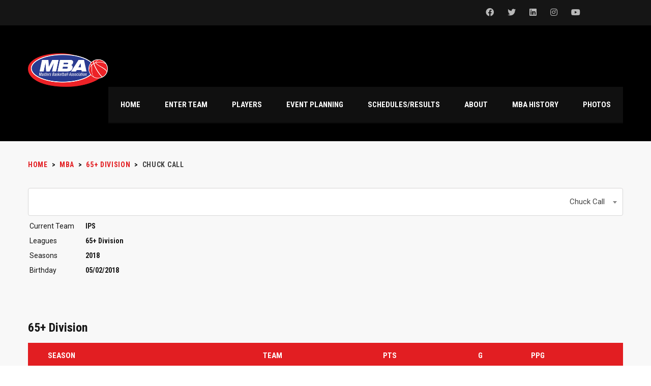

--- FILE ---
content_type: text/html; charset=UTF-8
request_url: https://mastersbasketballassociation.org/player/chuck-call/
body_size: 16325
content:
<!DOCTYPE html>
<html lang="en-US" class="no-js">
<head>
    <meta name="format-detection" content="telephone=no">
    <meta charset="UTF-8">
    <meta name="viewport" content="width=device-width, initial-scale=1">
    <link rel="profile" href="http://gmpg.org/xfn/11">
    <link rel="pingback" href="https://mastersbasketballassociation.org/xmlrpc.php">
    <meta name='robots' content='index, follow, max-image-preview:large, max-snippet:-1, max-video-preview:-1' />

	<!-- This site is optimized with the Yoast SEO plugin v23.0 - https://yoast.com/wordpress/plugins/seo/ -->
	<title>Chuck Call - Masters Basketball Association</title>
	<link rel="canonical" href="https://mastersbasketballassociation.org/player/chuck-call/" />
	<meta property="og:locale" content="en_US" />
	<meta property="og:type" content="article" />
	<meta property="og:title" content="Chuck Call - Masters Basketball Association" />
	<meta property="og:url" content="https://mastersbasketballassociation.org/player/chuck-call/" />
	<meta property="og:site_name" content="Masters Basketball Association" />
	<meta property="article:publisher" content="https://www.facebook.com/MastersBasketball" />
	<meta property="article:modified_time" content="2018-05-11T19:28:54+00:00" />
	<meta name="twitter:card" content="summary_large_image" />
	<meta name="twitter:site" content="@mastershoops" />
	<script type="application/ld+json" class="yoast-schema-graph">{"@context":"https://schema.org","@graph":[{"@type":"WebPage","@id":"https://mastersbasketballassociation.org/player/chuck-call/","url":"https://mastersbasketballassociation.org/player/chuck-call/","name":"Chuck Call - Masters Basketball Association","isPartOf":{"@id":"https://mastersbasketballassociation.org/#website"},"datePublished":"2018-05-02T19:18:39+00:00","dateModified":"2018-05-11T19:28:54+00:00","breadcrumb":{"@id":"https://mastersbasketballassociation.org/player/chuck-call/#breadcrumb"},"inLanguage":"en-US","potentialAction":[{"@type":"ReadAction","target":["https://mastersbasketballassociation.org/player/chuck-call/"]}]},{"@type":"BreadcrumbList","@id":"https://mastersbasketballassociation.org/player/chuck-call/#breadcrumb","itemListElement":[{"@type":"ListItem","position":1,"name":"Home","item":"https://mastersbasketballassociation.org/"},{"@type":"ListItem","position":2,"name":"Chuck Call"}]},{"@type":"WebSite","@id":"https://mastersbasketballassociation.org/#website","url":"https://mastersbasketballassociation.org/","name":"Masters Basketball Association","description":"The Nation&#039;s Premier Masters Basketball Tournament","potentialAction":[{"@type":"SearchAction","target":{"@type":"EntryPoint","urlTemplate":"https://mastersbasketballassociation.org/?s={search_term_string}"},"query-input":"required name=search_term_string"}],"inLanguage":"en-US"}]}</script>
	<!-- / Yoast SEO plugin. -->


<link rel='dns-prefetch' href='//maps.googleapis.com' />
<link rel='dns-prefetch' href='//js.stripe.com' />
<link rel='dns-prefetch' href='//fonts.googleapis.com' />
<link rel="alternate" type="application/rss+xml" title="Masters Basketball Association &raquo; Feed" href="https://mastersbasketballassociation.org/feed/" />
<link rel="alternate" type="application/rss+xml" title="Masters Basketball Association &raquo; Comments Feed" href="https://mastersbasketballassociation.org/comments/feed/" />
		<!-- This site uses the Google Analytics by ExactMetrics plugin v7.27.0 - Using Analytics tracking - https://www.exactmetrics.com/ -->
		<!-- Note: ExactMetrics is not currently configured on this site. The site owner needs to authenticate with Google Analytics in the ExactMetrics settings panel. -->
					<!-- No tracking code set -->
				<!-- / Google Analytics by ExactMetrics -->
		<script type="text/javascript">
/* <![CDATA[ */
window._wpemojiSettings = {"baseUrl":"https:\/\/s.w.org\/images\/core\/emoji\/15.0.3\/72x72\/","ext":".png","svgUrl":"https:\/\/s.w.org\/images\/core\/emoji\/15.0.3\/svg\/","svgExt":".svg","source":{"concatemoji":"https:\/\/mastersbasketballassociation.org\/wp-includes\/js\/wp-emoji-release.min.js?ver=6.5.7"}};
/*! This file is auto-generated */
!function(i,n){var o,s,e;function c(e){try{var t={supportTests:e,timestamp:(new Date).valueOf()};sessionStorage.setItem(o,JSON.stringify(t))}catch(e){}}function p(e,t,n){e.clearRect(0,0,e.canvas.width,e.canvas.height),e.fillText(t,0,0);var t=new Uint32Array(e.getImageData(0,0,e.canvas.width,e.canvas.height).data),r=(e.clearRect(0,0,e.canvas.width,e.canvas.height),e.fillText(n,0,0),new Uint32Array(e.getImageData(0,0,e.canvas.width,e.canvas.height).data));return t.every(function(e,t){return e===r[t]})}function u(e,t,n){switch(t){case"flag":return n(e,"\ud83c\udff3\ufe0f\u200d\u26a7\ufe0f","\ud83c\udff3\ufe0f\u200b\u26a7\ufe0f")?!1:!n(e,"\ud83c\uddfa\ud83c\uddf3","\ud83c\uddfa\u200b\ud83c\uddf3")&&!n(e,"\ud83c\udff4\udb40\udc67\udb40\udc62\udb40\udc65\udb40\udc6e\udb40\udc67\udb40\udc7f","\ud83c\udff4\u200b\udb40\udc67\u200b\udb40\udc62\u200b\udb40\udc65\u200b\udb40\udc6e\u200b\udb40\udc67\u200b\udb40\udc7f");case"emoji":return!n(e,"\ud83d\udc26\u200d\u2b1b","\ud83d\udc26\u200b\u2b1b")}return!1}function f(e,t,n){var r="undefined"!=typeof WorkerGlobalScope&&self instanceof WorkerGlobalScope?new OffscreenCanvas(300,150):i.createElement("canvas"),a=r.getContext("2d",{willReadFrequently:!0}),o=(a.textBaseline="top",a.font="600 32px Arial",{});return e.forEach(function(e){o[e]=t(a,e,n)}),o}function t(e){var t=i.createElement("script");t.src=e,t.defer=!0,i.head.appendChild(t)}"undefined"!=typeof Promise&&(o="wpEmojiSettingsSupports",s=["flag","emoji"],n.supports={everything:!0,everythingExceptFlag:!0},e=new Promise(function(e){i.addEventListener("DOMContentLoaded",e,{once:!0})}),new Promise(function(t){var n=function(){try{var e=JSON.parse(sessionStorage.getItem(o));if("object"==typeof e&&"number"==typeof e.timestamp&&(new Date).valueOf()<e.timestamp+604800&&"object"==typeof e.supportTests)return e.supportTests}catch(e){}return null}();if(!n){if("undefined"!=typeof Worker&&"undefined"!=typeof OffscreenCanvas&&"undefined"!=typeof URL&&URL.createObjectURL&&"undefined"!=typeof Blob)try{var e="postMessage("+f.toString()+"("+[JSON.stringify(s),u.toString(),p.toString()].join(",")+"));",r=new Blob([e],{type:"text/javascript"}),a=new Worker(URL.createObjectURL(r),{name:"wpTestEmojiSupports"});return void(a.onmessage=function(e){c(n=e.data),a.terminate(),t(n)})}catch(e){}c(n=f(s,u,p))}t(n)}).then(function(e){for(var t in e)n.supports[t]=e[t],n.supports.everything=n.supports.everything&&n.supports[t],"flag"!==t&&(n.supports.everythingExceptFlag=n.supports.everythingExceptFlag&&n.supports[t]);n.supports.everythingExceptFlag=n.supports.everythingExceptFlag&&!n.supports.flag,n.DOMReady=!1,n.readyCallback=function(){n.DOMReady=!0}}).then(function(){return e}).then(function(){var e;n.supports.everything||(n.readyCallback(),(e=n.source||{}).concatemoji?t(e.concatemoji):e.wpemoji&&e.twemoji&&(t(e.twemoji),t(e.wpemoji)))}))}((window,document),window._wpemojiSettings);
/* ]]> */
</script>
<style type="text/css">
.hasCountdown{text-shadow:transparent 0 1px 1px;overflow:hidden;padding:5px}
.countdown_rtl{direction:rtl}
.countdown_holding span{background-color:#ccc}
.countdown_row{clear:both;width:100%;text-align:center}
.countdown_show1 .countdown_section{width:98%}
.countdown_show2 .countdown_section{width:48%}
.countdown_show3 .countdown_section{width:32.5%}
.countdown_show4 .countdown_section{width:24.5%}
.countdown_show5 .countdown_section{width:19.5%}
.countdown_show6 .countdown_section{width:16.25%}
.countdown_show7 .countdown_section{width:14%}
.countdown_section{display:block;float:left;font-size:75%;text-align:center;margin:3px 0}
.countdown_amount{font-size:200%}
.countdown_descr{display:block;width:100%}
a.countdown_infolink{display:block;border-radius:10px;width:14px;height:13px;float:right;font-size:9px;line-height:13px;font-weight:700;text-align:center;position:relative;top:-15px;border:1px solid}
#countdown-preview{padding:10px}
</style>
<link rel='stylesheet' id='twb-open-sans-css' href='https://fonts.googleapis.com/css?family=Open+Sans%3A300%2C400%2C500%2C600%2C700%2C800&#038;display=swap&#038;ver=6.5.7' type='text/css' media='all' />
<link rel='stylesheet' id='twbbwg-global-css' href='https://mastersbasketballassociation.org/wp-content/plugins/photo-gallery/booster/assets/css/global.css?ver=1.0.0' type='text/css' media='all' />
<link rel='stylesheet' id='sbi_styles-css' href='https://mastersbasketballassociation.org/wp-content/plugins/instagram-feed/css/sbi-styles.min.css?ver=6.4.3' type='text/css' media='all' />
<link rel='stylesheet' id='layerslider-css' href='https://mastersbasketballassociation.org/wp-content/plugins/LayerSlider/assets/static/layerslider/css/layerslider.css?ver=7.11.1' type='text/css' media='all' />
<link rel='stylesheet' id='stm_default_google_font-css' href='https://fonts.googleapis.com/css?family=Roboto+Condensed%3A300%2C400%2C700%7CRoboto%3A500%2C400%2C300%2C400italic%2C700&#038;ver=1.0' type='text/css' media='all' />
<link rel='stylesheet' id='boostrap-css' href='https://mastersbasketballassociation.org/wp-content/themes/splash/assets/css/bootstrap.min.css?ver=1.0' type='text/css' media='all' />
<link rel='stylesheet' id='select2-css' href='https://mastersbasketballassociation.org/wp-content/themes/splash/assets/css/select2.min.css?ver=1.0' type='text/css' media='all' />
<link rel='stylesheet' id='owl-carousel-css' href='https://mastersbasketballassociation.org/wp-content/themes/splash/assets/css/owl.carousel.css?ver=1.0' type='text/css' media='all' />
<link rel='stylesheet' id='stm-font-awesome-5-css' href='https://mastersbasketballassociation.org/wp-content/themes/splash/assets/css/fontawesome.min.css?ver=1.0' type='text/css' media='all' />
<link rel='stylesheet' id='fancybox-css' href='https://mastersbasketballassociation.org/wp-content/themes/splash/assets/css/jquery.fancybox.css?ver=1.0' type='text/css' media='all' />
<link rel='stylesheet' id='lightbox-css' href='https://mastersbasketballassociation.org/wp-content/themes/splash/assets/css/lightbox.css?ver=1.0' type='text/css' media='all' />
<link rel='stylesheet' id='stm-theme-animate-css' href='https://mastersbasketballassociation.org/wp-content/themes/splash/assets/css/animate.css?ver=1.0' type='text/css' media='all' />
<link rel='stylesheet' id='stm-theme-icons-css' href='https://mastersbasketballassociation.org/wp-content/themes/splash/assets/css/splash-icons.css?ver=1.0' type='text/css' media='all' />
<link rel='stylesheet' id='perfect-scrollbar-css' href='https://mastersbasketballassociation.org/wp-content/themes/splash/assets/css/perfect-scrollbar.css?ver=1.0' type='text/css' media='all' />
<link rel='stylesheet' id='stm-theme-style-css' href='https://mastersbasketballassociation.org/wp-content/themes/splash/assets/css/styles.css?ver=1.0' type='text/css' media='all' />
<link rel='stylesheet' id='stm-theme-default-styles-css' href='https://mastersbasketballassociation.org/wp-content/themes/splash/style.css?ver=1.0' type='text/css' media='all' />
<style id='stm-theme-default-styles-inline-css' type='text/css'>
.big-book h2 { font-size: 35px; }
</style>
<style id='wp-emoji-styles-inline-css' type='text/css'>

	img.wp-smiley, img.emoji {
		display: inline !important;
		border: none !important;
		box-shadow: none !important;
		height: 1em !important;
		width: 1em !important;
		margin: 0 0.07em !important;
		vertical-align: -0.1em !important;
		background: none !important;
		padding: 0 !important;
	}
</style>
<link rel='stylesheet' id='wp-block-library-css' href='https://mastersbasketballassociation.org/wp-includes/css/dist/block-library/style.min.css?ver=6.5.7' type='text/css' media='all' />
<style id='classic-theme-styles-inline-css' type='text/css'>
/*! This file is auto-generated */
.wp-block-button__link{color:#fff;background-color:#32373c;border-radius:9999px;box-shadow:none;text-decoration:none;padding:calc(.667em + 2px) calc(1.333em + 2px);font-size:1.125em}.wp-block-file__button{background:#32373c;color:#fff;text-decoration:none}
</style>
<style id='global-styles-inline-css' type='text/css'>
body{--wp--preset--color--black: #000000;--wp--preset--color--cyan-bluish-gray: #abb8c3;--wp--preset--color--white: #ffffff;--wp--preset--color--pale-pink: #f78da7;--wp--preset--color--vivid-red: #cf2e2e;--wp--preset--color--luminous-vivid-orange: #ff6900;--wp--preset--color--luminous-vivid-amber: #fcb900;--wp--preset--color--light-green-cyan: #7bdcb5;--wp--preset--color--vivid-green-cyan: #00d084;--wp--preset--color--pale-cyan-blue: #8ed1fc;--wp--preset--color--vivid-cyan-blue: #0693e3;--wp--preset--color--vivid-purple: #9b51e0;--wp--preset--gradient--vivid-cyan-blue-to-vivid-purple: linear-gradient(135deg,rgba(6,147,227,1) 0%,rgb(155,81,224) 100%);--wp--preset--gradient--light-green-cyan-to-vivid-green-cyan: linear-gradient(135deg,rgb(122,220,180) 0%,rgb(0,208,130) 100%);--wp--preset--gradient--luminous-vivid-amber-to-luminous-vivid-orange: linear-gradient(135deg,rgba(252,185,0,1) 0%,rgba(255,105,0,1) 100%);--wp--preset--gradient--luminous-vivid-orange-to-vivid-red: linear-gradient(135deg,rgba(255,105,0,1) 0%,rgb(207,46,46) 100%);--wp--preset--gradient--very-light-gray-to-cyan-bluish-gray: linear-gradient(135deg,rgb(238,238,238) 0%,rgb(169,184,195) 100%);--wp--preset--gradient--cool-to-warm-spectrum: linear-gradient(135deg,rgb(74,234,220) 0%,rgb(151,120,209) 20%,rgb(207,42,186) 40%,rgb(238,44,130) 60%,rgb(251,105,98) 80%,rgb(254,248,76) 100%);--wp--preset--gradient--blush-light-purple: linear-gradient(135deg,rgb(255,206,236) 0%,rgb(152,150,240) 100%);--wp--preset--gradient--blush-bordeaux: linear-gradient(135deg,rgb(254,205,165) 0%,rgb(254,45,45) 50%,rgb(107,0,62) 100%);--wp--preset--gradient--luminous-dusk: linear-gradient(135deg,rgb(255,203,112) 0%,rgb(199,81,192) 50%,rgb(65,88,208) 100%);--wp--preset--gradient--pale-ocean: linear-gradient(135deg,rgb(255,245,203) 0%,rgb(182,227,212) 50%,rgb(51,167,181) 100%);--wp--preset--gradient--electric-grass: linear-gradient(135deg,rgb(202,248,128) 0%,rgb(113,206,126) 100%);--wp--preset--gradient--midnight: linear-gradient(135deg,rgb(2,3,129) 0%,rgb(40,116,252) 100%);--wp--preset--font-size--small: 13px;--wp--preset--font-size--medium: 20px;--wp--preset--font-size--large: 36px;--wp--preset--font-size--x-large: 42px;--wp--preset--spacing--20: 0.44rem;--wp--preset--spacing--30: 0.67rem;--wp--preset--spacing--40: 1rem;--wp--preset--spacing--50: 1.5rem;--wp--preset--spacing--60: 2.25rem;--wp--preset--spacing--70: 3.38rem;--wp--preset--spacing--80: 5.06rem;--wp--preset--shadow--natural: 6px 6px 9px rgba(0, 0, 0, 0.2);--wp--preset--shadow--deep: 12px 12px 50px rgba(0, 0, 0, 0.4);--wp--preset--shadow--sharp: 6px 6px 0px rgba(0, 0, 0, 0.2);--wp--preset--shadow--outlined: 6px 6px 0px -3px rgba(255, 255, 255, 1), 6px 6px rgba(0, 0, 0, 1);--wp--preset--shadow--crisp: 6px 6px 0px rgba(0, 0, 0, 1);}:where(.is-layout-flex){gap: 0.5em;}:where(.is-layout-grid){gap: 0.5em;}body .is-layout-flex{display: flex;}body .is-layout-flex{flex-wrap: wrap;align-items: center;}body .is-layout-flex > *{margin: 0;}body .is-layout-grid{display: grid;}body .is-layout-grid > *{margin: 0;}:where(.wp-block-columns.is-layout-flex){gap: 2em;}:where(.wp-block-columns.is-layout-grid){gap: 2em;}:where(.wp-block-post-template.is-layout-flex){gap: 1.25em;}:where(.wp-block-post-template.is-layout-grid){gap: 1.25em;}.has-black-color{color: var(--wp--preset--color--black) !important;}.has-cyan-bluish-gray-color{color: var(--wp--preset--color--cyan-bluish-gray) !important;}.has-white-color{color: var(--wp--preset--color--white) !important;}.has-pale-pink-color{color: var(--wp--preset--color--pale-pink) !important;}.has-vivid-red-color{color: var(--wp--preset--color--vivid-red) !important;}.has-luminous-vivid-orange-color{color: var(--wp--preset--color--luminous-vivid-orange) !important;}.has-luminous-vivid-amber-color{color: var(--wp--preset--color--luminous-vivid-amber) !important;}.has-light-green-cyan-color{color: var(--wp--preset--color--light-green-cyan) !important;}.has-vivid-green-cyan-color{color: var(--wp--preset--color--vivid-green-cyan) !important;}.has-pale-cyan-blue-color{color: var(--wp--preset--color--pale-cyan-blue) !important;}.has-vivid-cyan-blue-color{color: var(--wp--preset--color--vivid-cyan-blue) !important;}.has-vivid-purple-color{color: var(--wp--preset--color--vivid-purple) !important;}.has-black-background-color{background-color: var(--wp--preset--color--black) !important;}.has-cyan-bluish-gray-background-color{background-color: var(--wp--preset--color--cyan-bluish-gray) !important;}.has-white-background-color{background-color: var(--wp--preset--color--white) !important;}.has-pale-pink-background-color{background-color: var(--wp--preset--color--pale-pink) !important;}.has-vivid-red-background-color{background-color: var(--wp--preset--color--vivid-red) !important;}.has-luminous-vivid-orange-background-color{background-color: var(--wp--preset--color--luminous-vivid-orange) !important;}.has-luminous-vivid-amber-background-color{background-color: var(--wp--preset--color--luminous-vivid-amber) !important;}.has-light-green-cyan-background-color{background-color: var(--wp--preset--color--light-green-cyan) !important;}.has-vivid-green-cyan-background-color{background-color: var(--wp--preset--color--vivid-green-cyan) !important;}.has-pale-cyan-blue-background-color{background-color: var(--wp--preset--color--pale-cyan-blue) !important;}.has-vivid-cyan-blue-background-color{background-color: var(--wp--preset--color--vivid-cyan-blue) !important;}.has-vivid-purple-background-color{background-color: var(--wp--preset--color--vivid-purple) !important;}.has-black-border-color{border-color: var(--wp--preset--color--black) !important;}.has-cyan-bluish-gray-border-color{border-color: var(--wp--preset--color--cyan-bluish-gray) !important;}.has-white-border-color{border-color: var(--wp--preset--color--white) !important;}.has-pale-pink-border-color{border-color: var(--wp--preset--color--pale-pink) !important;}.has-vivid-red-border-color{border-color: var(--wp--preset--color--vivid-red) !important;}.has-luminous-vivid-orange-border-color{border-color: var(--wp--preset--color--luminous-vivid-orange) !important;}.has-luminous-vivid-amber-border-color{border-color: var(--wp--preset--color--luminous-vivid-amber) !important;}.has-light-green-cyan-border-color{border-color: var(--wp--preset--color--light-green-cyan) !important;}.has-vivid-green-cyan-border-color{border-color: var(--wp--preset--color--vivid-green-cyan) !important;}.has-pale-cyan-blue-border-color{border-color: var(--wp--preset--color--pale-cyan-blue) !important;}.has-vivid-cyan-blue-border-color{border-color: var(--wp--preset--color--vivid-cyan-blue) !important;}.has-vivid-purple-border-color{border-color: var(--wp--preset--color--vivid-purple) !important;}.has-vivid-cyan-blue-to-vivid-purple-gradient-background{background: var(--wp--preset--gradient--vivid-cyan-blue-to-vivid-purple) !important;}.has-light-green-cyan-to-vivid-green-cyan-gradient-background{background: var(--wp--preset--gradient--light-green-cyan-to-vivid-green-cyan) !important;}.has-luminous-vivid-amber-to-luminous-vivid-orange-gradient-background{background: var(--wp--preset--gradient--luminous-vivid-amber-to-luminous-vivid-orange) !important;}.has-luminous-vivid-orange-to-vivid-red-gradient-background{background: var(--wp--preset--gradient--luminous-vivid-orange-to-vivid-red) !important;}.has-very-light-gray-to-cyan-bluish-gray-gradient-background{background: var(--wp--preset--gradient--very-light-gray-to-cyan-bluish-gray) !important;}.has-cool-to-warm-spectrum-gradient-background{background: var(--wp--preset--gradient--cool-to-warm-spectrum) !important;}.has-blush-light-purple-gradient-background{background: var(--wp--preset--gradient--blush-light-purple) !important;}.has-blush-bordeaux-gradient-background{background: var(--wp--preset--gradient--blush-bordeaux) !important;}.has-luminous-dusk-gradient-background{background: var(--wp--preset--gradient--luminous-dusk) !important;}.has-pale-ocean-gradient-background{background: var(--wp--preset--gradient--pale-ocean) !important;}.has-electric-grass-gradient-background{background: var(--wp--preset--gradient--electric-grass) !important;}.has-midnight-gradient-background{background: var(--wp--preset--gradient--midnight) !important;}.has-small-font-size{font-size: var(--wp--preset--font-size--small) !important;}.has-medium-font-size{font-size: var(--wp--preset--font-size--medium) !important;}.has-large-font-size{font-size: var(--wp--preset--font-size--large) !important;}.has-x-large-font-size{font-size: var(--wp--preset--font-size--x-large) !important;}
.wp-block-navigation a:where(:not(.wp-element-button)){color: inherit;}
:where(.wp-block-post-template.is-layout-flex){gap: 1.25em;}:where(.wp-block-post-template.is-layout-grid){gap: 1.25em;}
:where(.wp-block-columns.is-layout-flex){gap: 2em;}:where(.wp-block-columns.is-layout-grid){gap: 2em;}
.wp-block-pullquote{font-size: 1.5em;line-height: 1.6;}
</style>
<link rel='stylesheet' id='contact-form-7-css' href='https://mastersbasketballassociation.org/wp-content/plugins/contact-form-7/includes/css/styles.css?ver=5.9.6' type='text/css' media='all' />
<link rel='stylesheet' id='wpedon-css' href='https://mastersbasketballassociation.org/wp-content/plugins/easy-paypal-donation//assets/css/wpedon.css?ver=1.4.2' type='text/css' media='all' />
<link rel='stylesheet' id='fliptimer-css' href='https://mastersbasketballassociation.org/wp-content/plugins/fliptimer-addon/fliptimer/fliptimer.css?ver=6.5.7' type='text/css' media='all' />
<link rel='stylesheet' id='countdown-c-3po-css-css' href='https://mastersbasketballassociation.org/wp-content/plugins/jquery-t-countdown-widget/css/c-3po/style.css?ver=2.0' type='text/css' media='all' />
<link rel='stylesheet' id='bwg_fonts-css' href='https://mastersbasketballassociation.org/wp-content/plugins/photo-gallery/css/bwg-fonts/fonts.css?ver=0.0.1' type='text/css' media='all' />
<link rel='stylesheet' id='sumoselect-css' href='https://mastersbasketballassociation.org/wp-content/plugins/photo-gallery/css/sumoselect.min.css?ver=3.4.6' type='text/css' media='all' />
<link rel='stylesheet' id='mCustomScrollbar-css' href='https://mastersbasketballassociation.org/wp-content/plugins/photo-gallery/css/jquery.mCustomScrollbar.min.css?ver=3.1.5' type='text/css' media='all' />
<link rel='stylesheet' id='bwg_googlefonts-css' href='https://fonts.googleapis.com/css?family=Ubuntu&#038;subset=greek,latin,greek-ext,vietnamese,cyrillic-ext,latin-ext,cyrillic' type='text/css' media='all' />
<link rel='stylesheet' id='bwg_frontend-css' href='https://mastersbasketballassociation.org/wp-content/plugins/photo-gallery/css/styles.min.css?ver=1.8.26' type='text/css' media='all' />
<link rel='stylesheet' id='dashicons-css' href='https://mastersbasketballassociation.org/wp-includes/css/dashicons.min.css?ver=6.5.7' type='text/css' media='all' />
<link rel='stylesheet' id='sportspress-general-css' href='//mastersbasketballassociation.org/wp-content/plugins/sportspress/assets/css/sportspress.css?ver=2.7.16' type='text/css' media='all' />
<link rel='stylesheet' id='sportspress-icons-css' href='//mastersbasketballassociation.org/wp-content/plugins/sportspress/assets/css/icons.css?ver=2.7' type='text/css' media='all' />
<link rel='stylesheet' id='wpcf7-redirect-script-frontend-css' href='https://mastersbasketballassociation.org/wp-content/plugins/wpcf7-redirect/build/css/wpcf7-redirect-frontend.min.css?ver=1.1' type='text/css' media='all' />
<link rel='stylesheet' id='child-style-css' href='https://mastersbasketballassociation.org/wp-content/themes/splash-child/style.css?ver=6.5.7' type='text/css' media='all' />
<link rel='stylesheet' id='stm_megamenu-css' href='https://mastersbasketballassociation.org/wp-content/themes/splash/includes/megamenu/assets/css/megamenu.css?ver=6.5.7' type='text/css' media='all' />
<link rel='stylesheet' id='tablepress-default-css' href='https://mastersbasketballassociation.org/wp-content/plugins/tablepress/css/build/default.css?ver=2.3.2' type='text/css' media='all' />
<style type="text/css"></style><script type="text/javascript" src="https://mastersbasketballassociation.org/wp-includes/js/jquery/jquery.min.js?ver=3.7.1" id="jquery-core-js"></script>
<script type="text/javascript" src="https://mastersbasketballassociation.org/wp-includes/js/jquery/jquery-migrate.min.js?ver=3.4.1" id="jquery-migrate-js"></script>
<script type="text/javascript" src="https://mastersbasketballassociation.org/wp-content/plugins/photo-gallery/booster/assets/js/circle-progress.js?ver=1.2.2" id="twbbwg-circle-js"></script>
<script type="text/javascript" id="twbbwg-global-js-extra">
/* <![CDATA[ */
var twb = {"nonce":"42a31cb58f","ajax_url":"https:\/\/mastersbasketballassociation.org\/wp-admin\/admin-ajax.php","plugin_url":"https:\/\/mastersbasketballassociation.org\/wp-content\/plugins\/photo-gallery\/booster","href":"https:\/\/mastersbasketballassociation.org\/wp-admin\/admin.php?page=twbbwg_photo-gallery"};
var twb = {"nonce":"42a31cb58f","ajax_url":"https:\/\/mastersbasketballassociation.org\/wp-admin\/admin-ajax.php","plugin_url":"https:\/\/mastersbasketballassociation.org\/wp-content\/plugins\/photo-gallery\/booster","href":"https:\/\/mastersbasketballassociation.org\/wp-admin\/admin.php?page=twbbwg_photo-gallery"};
/* ]]> */
</script>
<script type="text/javascript" src="https://mastersbasketballassociation.org/wp-content/plugins/photo-gallery/booster/assets/js/global.js?ver=1.0.0" id="twbbwg-global-js"></script>
<script type="text/javascript" id="layerslider-utils-js-extra">
/* <![CDATA[ */
var LS_Meta = {"v":"7.11.1","fixGSAP":"1"};
/* ]]> */
</script>
<script type="text/javascript" src="https://mastersbasketballassociation.org/wp-content/plugins/LayerSlider/assets/static/layerslider/js/layerslider.utils.js?ver=7.11.1" id="layerslider-utils-js"></script>
<script type="text/javascript" src="https://mastersbasketballassociation.org/wp-content/plugins/LayerSlider/assets/static/layerslider/js/layerslider.kreaturamedia.jquery.js?ver=7.11.1" id="layerslider-js"></script>
<script type="text/javascript" src="https://mastersbasketballassociation.org/wp-content/plugins/LayerSlider/assets/static/layerslider/js/layerslider.transitions.js?ver=7.11.1" id="layerslider-transitions-js"></script>
<script type="text/javascript" src="https://mastersbasketballassociation.org/wp-content/plugins/fliptimer-addon/fliptimer/jquery.fliptimer.js?ver=6.5.7" id="fliptimer-js"></script>
<script type="text/javascript" src="https://mastersbasketballassociation.org/wp-content/plugins/photo-gallery/js/jquery.sumoselect.min.js?ver=3.4.6" id="sumoselect-js"></script>
<script type="text/javascript" src="https://mastersbasketballassociation.org/wp-content/plugins/photo-gallery/js/tocca.min.js?ver=2.0.9" id="bwg_mobile-js"></script>
<script type="text/javascript" src="https://mastersbasketballassociation.org/wp-content/plugins/photo-gallery/js/jquery.mCustomScrollbar.concat.min.js?ver=3.1.5" id="mCustomScrollbar-js"></script>
<script type="text/javascript" src="https://mastersbasketballassociation.org/wp-content/plugins/photo-gallery/js/jquery.fullscreen.min.js?ver=0.6.0" id="jquery-fullscreen-js"></script>
<script type="text/javascript" id="bwg_frontend-js-extra">
/* <![CDATA[ */
var bwg_objectsL10n = {"bwg_field_required":"field is required.","bwg_mail_validation":"This is not a valid email address.","bwg_search_result":"There are no images matching your search.","bwg_select_tag":"Select Tag","bwg_order_by":"Order By","bwg_search":"Search","bwg_show_ecommerce":"Show Ecommerce","bwg_hide_ecommerce":"Hide Ecommerce","bwg_show_comments":"Show Comments","bwg_hide_comments":"Hide Comments","bwg_restore":"Restore","bwg_maximize":"Maximize","bwg_fullscreen":"Fullscreen","bwg_exit_fullscreen":"Exit Fullscreen","bwg_search_tag":"SEARCH...","bwg_tag_no_match":"No tags found","bwg_all_tags_selected":"All tags selected","bwg_tags_selected":"tags selected","play":"Play","pause":"Pause","is_pro":"","bwg_play":"Play","bwg_pause":"Pause","bwg_hide_info":"Hide info","bwg_show_info":"Show info","bwg_hide_rating":"Hide rating","bwg_show_rating":"Show rating","ok":"Ok","cancel":"Cancel","select_all":"Select all","lazy_load":"0","lazy_loader":"https:\/\/mastersbasketballassociation.org\/wp-content\/plugins\/photo-gallery\/images\/ajax_loader.png","front_ajax":"0","bwg_tag_see_all":"see all tags","bwg_tag_see_less":"see less tags"};
/* ]]> */
</script>
<script type="text/javascript" src="https://mastersbasketballassociation.org/wp-content/plugins/photo-gallery/js/scripts.min.js?ver=1.8.26" id="bwg_frontend-js"></script>
<script type="text/javascript" src="https://mastersbasketballassociation.org/wp-content/themes/splash/includes/megamenu/assets/js/megamenu.js?ver=6.5.7" id="stm_megamenu-js"></script>
<script></script><meta name="generator" content="Powered by LayerSlider 7.11.1 - Build Heros, Sliders, and Popups. Create Animations and Beautiful, Rich Web Content as Easy as Never Before on WordPress." />
<!-- LayerSlider updates and docs at: https://layerslider.com -->
<link rel="https://api.w.org/" href="https://mastersbasketballassociation.org/wp-json/" /><link rel="alternate" type="application/json" href="https://mastersbasketballassociation.org/wp-json/wp/v2/players/2300" /><link rel="EditURI" type="application/rsd+xml" title="RSD" href="https://mastersbasketballassociation.org/xmlrpc.php?rsd" />
<meta name="generator" content="WordPress 6.5.7" />
<meta name="generator" content="SportsPress 2.7.16" />
<link rel='shortlink' href='https://mastersbasketballassociation.org/?p=2300' />
<link rel="alternate" type="application/json+oembed" href="https://mastersbasketballassociation.org/wp-json/oembed/1.0/embed?url=https%3A%2F%2Fmastersbasketballassociation.org%2Fplayer%2Fchuck-call%2F" />
<link rel="alternate" type="text/xml+oembed" href="https://mastersbasketballassociation.org/wp-json/oembed/1.0/embed?url=https%3A%2F%2Fmastersbasketballassociation.org%2Fplayer%2Fchuck-call%2F&#038;format=xml" />
<script type='text/javascript'>
var tminusnow = '{"now":"1\/20\/2026 20:34:00"}';
</script>    <script type="text/javascript">
        var splash_mm_get_menu_data = '5c3cbf4ccd';
        var splash_load_media = '75502fab8e';
        var stm_like_nonce = '667187adaf';
        var stm_league_table_by_id = '11279516b6';
        var stm_events_league_table_by_id = 'fc2a706e48';
        var stm_posts_most_styles = 'a2c0a4c714';
        var stm_demo_import_content = 'a4d4d7ffca';

        var ajaxurl = 'https://mastersbasketballassociation.org/wp-admin/admin-ajax.php';
        var stm_cf7_preloader = 'https://mastersbasketballassociation.org/wp-content/themes/splash/assets/images/map-pin.png';
    </script>
<meta name="generator" content="Powered by WPBakery Page Builder - drag and drop page builder for WordPress."/>
<link rel="icon" href="https://mastersbasketballassociation.org/wp-content/uploads/2018/01/favorite.png" sizes="32x32" />
<link rel="icon" href="https://mastersbasketballassociation.org/wp-content/uploads/2018/01/favorite.png" sizes="192x192" />
<link rel="apple-touch-icon" href="https://mastersbasketballassociation.org/wp-content/uploads/2018/01/favorite.png" />
<meta name="msapplication-TileImage" content="https://mastersbasketballassociation.org/wp-content/uploads/2018/01/favorite.png" />
<style type="text/css" title="dynamic-css" class="options-output">.footer-widgets-wrapper, .footer-widgets-wrapper .widget-title h6, .footer-widgets-wrapper a, .footer-widgets-wrapper .textwidget, .footer-widgets-wrapper li,.footer-widgets-wrapper li .text, .footer-widgets-wrapper caption{color: #ffffff;}#stm-footer-bottom{background-color: #000000;}#stm-footer-bottom, #stm-footer-bottom a{color: #ffffff;}</style>
<noscript><style> .wpb_animate_when_almost_visible { opacity: 1; }</style></noscript></head>


<body class="sp_player-template-default single single-sp_player postid-2300 splashBasketball header_1 sportspress sportspress-page sp-show-image stm-shop-sidebar wpb-js-composer js-comp-ver-7.7.2 vc_responsive" >
<div id="wrapper" >
        
<div id="stm-top-bar" >
            <div class="container">
    <div class="row">
        <div class="col-md-6 col-sm-6">

            <div class="stm-top-ticker-holder">
                            </div>

        </div>

        <div class="col-md-6 col-sm-6">

            <div class="clearfix">
                <div class="stm-top-bar_right">
                    <div class="clearfix">
                        <div class="stm-top-switcher-holder">
                                                    </div>

                        <div class="stm-top-cart-holder">
                                                    </div>

                        <div class="stm-top-profile-holder">
                                                    </div>
                    </div>
                </div>

                <div class="stm-top-socials-holder">
                    <ul class="top-bar-socials stm-list-duty">
                        <li class="facebook"><a href="https://www.facebook.com/MastersBasketball" target="_blank"><i class="fa fa-facebook"></i></a></li>
                        <li class="twitter"><a href="https://twitter.com/mastershoops" target="_blank"><i class="fa fa-twitter"></i></a></li>
                        <li class="linkedin"><a href="https://www.linkedin.com/company/masters-basketball-assocation" target="_blank"><i class="fa fa-linkedin"></i></a></li>
                        <li class="instagram"><a href="https://www.instagram.com/mastersbasketball/" target="_blank"><i class="fa fa-instagram"></i></a></li>
                        <li class="youtube-play"><a href="https://www.youtube.com/channel/UCsDF4z6utCb4DyUICMpZH7A" target="_blank"><i class="fa fa-youtube-play"></i></a></li>
                    </ul>
                </div>

            </div>

        </div>
    </div>
</div>    </div>
<div class="stm-header stm-non-transparent-header stm-header-static stm-header-first">
	<div class="stm-header-inner">
				<div class="container stm-header-container">
			<!--Logo -->
			<div class="logo-main" style="margin-top: 22px;">
									<a class="bloglogo" href="https://mastersbasketballassociation.org/">
						<img
							src="https://mastersbasketballassociation.org/wp-content/uploads/2018/05/logo-mga-lg.png"
							style="width: 157px;"
							title="Home"
							alt="Logo"
						/>
					</a>
							</div>
			<div class="stm-main-menu">
				<div class="stm-main-menu-unit " style="margin-top: 0px;">
					<ul class="header-menu stm-list-duty heading-font clearfix">
						<li id="menu-item-5478" class="menu-item menu-item-type-post_type menu-item-object-page menu-item-home menu-item-5478"><a href="https://mastersbasketballassociation.org/"><span>Home</span></a></li>
<li id="menu-item-5487" class="menu-item menu-item-type-post_type menu-item-object-page menu-item-has-children menu-item-5487"><a href="https://mastersbasketballassociation.org/enter-team/"><span>Enter Team</span></a>
<ul class="sub-menu">
	<li id="menu-item-5488" class="menu-item menu-item-type-post_type menu-item-object-page menu-item-5488 stm_col_width_default stm_mega_cols_inside_default"><a href="https://mastersbasketballassociation.org/enter-team/handbook/"><span>Handbook</span></a></li>
	<li id="menu-item-9220" class="menu-item menu-item-type-post_type menu-item-object-page menu-item-9220 stm_col_width_default stm_mega_cols_inside_default"><a href="https://mastersbasketballassociation.org/the-venue/registered-team/"><span>Division Schedules</span></a></li>
</ul>
</li>
<li id="menu-item-5515" class="menu-item menu-item-type-custom menu-item-object-custom menu-item-has-children menu-item-5515"><a href="#"><span>Players</span></a>
<ul class="sub-menu">
	<li id="menu-item-5507" class="menu-item menu-item-type-post_type menu-item-object-page menu-item-5507 stm_col_width_default stm_mega_cols_inside_default"><a href="https://mastersbasketballassociation.org/enter-team/players-looking-form/"><span>Players Looking Form</span></a></li>
	<li id="menu-item-5508" class="menu-item menu-item-type-post_type menu-item-object-page menu-item-5508 stm_col_width_default stm_mega_cols_inside_default"><a href="https://mastersbasketballassociation.org/enter-team/players-looking-for-a-team/"><span>Players Looking List</span></a></li>
	<li id="menu-item-5509" class="menu-item menu-item-type-post_type menu-item-object-page menu-item-5509 stm_col_width_default stm_mega_cols_inside_default"><a href="https://mastersbasketballassociation.org/enter-team/players-looking-registration/"><span>Players Registration</span></a></li>
	<li id="menu-item-5517" class="menu-item menu-item-type-custom menu-item-object-custom menu-item-5517 stm_col_width_default stm_mega_cols_inside_default"><a target="_blank" rel="noopener" href="https://mastersbasketballassociation.org/wp-content/uploads/2021/03/Release-Waiver-Consent.pdf"><span>Player Waiver</span></a></li>
</ul>
</li>
<li id="menu-item-5505" class="menu-item menu-item-type-post_type menu-item-object-page menu-item-has-children menu-item-5505"><a href="https://mastersbasketballassociation.org/the-venue/"><span>Event Planning</span></a>
<ul class="sub-menu">
	<li id="menu-item-5518" class="menu-item menu-item-type-post_type menu-item-object-page menu-item-5518 stm_col_width_default stm_mega_cols_inside_default"><a href="https://mastersbasketballassociation.org/the-venue/"><span>Venues</span></a></li>
	<li id="menu-item-5521" class="menu-item menu-item-type-post_type menu-item-object-page menu-item-has-children menu-item-5521 stm_col_width_default stm_mega_cols_inside_default"><a href="https://mastersbasketballassociation.org/the-venue/hotel-partners/"><span>Hotel Partners</span></a>
	<ul class="sub-menu">
		<li id="menu-item-5491" class="menu-item menu-item-type-post_type menu-item-object-page menu-item-5491 stm_mega_second_col_width_default"><a href="https://mastersbasketballassociation.org/the-venue/hotel-partners/marriott-fort-lauderdale/"><span>Marriott Beach Resort Fort Lauderdale</span></a></li>
		<li id="menu-item-5490" class="menu-item menu-item-type-post_type menu-item-object-page menu-item-5490 stm_mega_second_col_width_default"><a href="https://mastersbasketballassociation.org/the-venue/hotel-partners/la-quinta-inn-suites-north/"><span>La Quinta Inn &#038; Suites – North</span></a></li>
		<li id="menu-item-5489" class="menu-item menu-item-type-post_type menu-item-object-page menu-item-5489 stm_mega_second_col_width_default"><a href="https://mastersbasketballassociation.org/the-venue/hotel-partners/courtyard-by-marriott/"><span>Courtyard by Marriott</span></a></li>
		<li id="menu-item-9006" class="menu-item menu-item-type-post_type menu-item-object-page menu-item-9006 stm_mega_second_col_width_default"><a href="https://mastersbasketballassociation.org/the-venue/hotel-partners/fairfield-by-marriott/"><span>Fairfield by Marriott</span></a></li>
		<li id="menu-item-9005" class="menu-item menu-item-type-post_type menu-item-object-page menu-item-9005 stm_mega_second_col_width_default"><a href="https://mastersbasketballassociation.org/the-venue/hotel-partners/la-quinta-inn-suites-south-2/"><span>#8984 (no title)</span></a></li>
	</ul>
</li>
	<li id="menu-item-5506" class="menu-item menu-item-type-post_type menu-item-object-page menu-item-5506 stm_col_width_default stm_mega_cols_inside_default"><a href="https://mastersbasketballassociation.org/the-venue/welcome-banquet-bbq/"><span>Welcome Banquet</span></a></li>
	<li id="menu-item-5519" class="menu-item menu-item-type-post_type menu-item-object-page menu-item-5519 stm_col_width_default stm_mega_cols_inside_default"><a href="https://mastersbasketballassociation.org/the-venue/banquet-registration/"><span>Banquet Registration</span></a></li>
	<li id="menu-item-5918" class="menu-item menu-item-type-post_type menu-item-object-page menu-item-5918 stm_col_width_default stm_mega_cols_inside_default"><a href="https://mastersbasketballassociation.org/the-venue/registered-team/"><span>Registered Teams 2026 Tournament</span></a></li>
</ul>
</li>
<li id="menu-item-5497" class="menu-item menu-item-type-post_type menu-item-object-page menu-item-has-children menu-item-5497"><a href="https://mastersbasketballassociation.org/schedules/"><span>Schedules/Results</span></a>
<ul class="sub-menu">
	<li id="menu-item-5524" class="menu-item menu-item-type-post_type menu-item-object-page menu-item-5524 stm_col_width_default stm_mega_cols_inside_default"><a href="https://mastersbasketballassociation.org/schedules/game-schedules-at-a-glance/"><span>Game Schedules</span></a></li>
	<li id="menu-item-5525" class="menu-item menu-item-type-custom menu-item-object-custom menu-item-has-children menu-item-5525 stm_col_width_default stm_mega_cols_inside_default"><a href="#"><span>Division Schedules/Scores</span></a>
	<ul class="sub-menu">
		<li id="menu-item-5526" class="menu-item menu-item-type-post_type menu-item-object-page menu-item-5526 stm_mega_second_col_width_default"><a href="https://mastersbasketballassociation.org/schedules/division-schedule/40-plus/"><span>Division 40+</span></a></li>
		<li id="menu-item-5527" class="menu-item menu-item-type-post_type menu-item-object-page menu-item-5527 stm_mega_second_col_width_default"><a href="https://mastersbasketballassociation.org/schedules/division-schedule/50-plus/"><span>Division 50+</span></a></li>
		<li id="menu-item-5528" class="menu-item menu-item-type-post_type menu-item-object-page menu-item-5528 stm_mega_second_col_width_default"><a href="https://mastersbasketballassociation.org/schedules/division-schedule/55-plus/"><span>Division 55+</span></a></li>
		<li id="menu-item-5529" class="menu-item menu-item-type-post_type menu-item-object-page menu-item-5529 stm_mega_second_col_width_default"><a href="https://mastersbasketballassociation.org/schedules/division-schedule/60-plus/"><span>Division 60+</span></a></li>
		<li id="menu-item-5530" class="menu-item menu-item-type-post_type menu-item-object-page menu-item-5530 stm_mega_second_col_width_default"><a href="https://mastersbasketballassociation.org/schedules/division-schedule/65-plus/"><span>Division 65+</span></a></li>
		<li id="menu-item-5531" class="menu-item menu-item-type-post_type menu-item-object-page menu-item-5531 stm_mega_second_col_width_default"><a href="https://mastersbasketballassociation.org/schedules/division-schedule/70-plus/"><span>Division 70+</span></a></li>
		<li id="menu-item-5532" class="menu-item menu-item-type-post_type menu-item-object-page menu-item-5532 stm_mega_second_col_width_default"><a href="https://mastersbasketballassociation.org/schedules/division-schedule/75-plus/"><span>Division 75+</span></a></li>
		<li id="menu-item-5533" class="menu-item menu-item-type-post_type menu-item-object-page menu-item-5533 stm_mega_second_col_width_default"><a href="https://mastersbasketballassociation.org/schedules/division-schedule/80-plus/"><span>Division 80+</span></a></li>
		<li id="menu-item-8506" class="menu-item menu-item-type-post_type menu-item-object-page menu-item-8506 stm_mega_second_col_width_default"><a href="https://mastersbasketballassociation.org/schedules/division-schedule/womens-division-40/"><span>Womens Division 40+</span></a></li>
		<li id="menu-item-8505" class="menu-item menu-item-type-post_type menu-item-object-page menu-item-8505 stm_mega_second_col_width_default"><a href="https://mastersbasketballassociation.org/schedules/division-schedule/womens-division-50/"><span>Womens Division 50+</span></a></li>
		<li id="menu-item-9841" class="menu-item menu-item-type-post_type menu-item-object-page menu-item-9841 stm_mega_second_col_width_default"><a href="https://mastersbasketballassociation.org/schedules/division-schedule/womens-division-55/"><span>Womens Division 55+</span></a></li>
		<li id="menu-item-9842" class="menu-item menu-item-type-post_type menu-item-object-page menu-item-9842 stm_mega_second_col_width_default"><a href="https://mastersbasketballassociation.org/schedules/division-schedule/womens-division-60/"><span>Womens Division 60+</span></a></li>
	</ul>
</li>
	<li id="menu-item-8606" class="menu-item menu-item-type-post_type menu-item-object-page menu-item-8606 stm_col_width_default stm_mega_cols_inside_default"><a href="https://mastersbasketballassociation.org/schedules/division-schedules/"><span>Division Results 2026</span></a></li>
	<li id="menu-item-5523" class="menu-item menu-item-type-post_type menu-item-object-page menu-item-5523 stm_col_width_default stm_mega_cols_inside_default"><a href="https://mastersbasketballassociation.org/schedules/division-schedules/champs-mvps/"><span>Champs / MVPs 2026</span></a></li>
	<li id="menu-item-5499" class="menu-item menu-item-type-post_type menu-item-object-page menu-item-has-children menu-item-5499 stm_col_width_default stm_mega_cols_inside_default"><a href="https://mastersbasketballassociation.org/schedules/skills-competition/"><span>Indi. Contests</span></a>
	<ul class="sub-menu">
		<li id="menu-item-5502" class="menu-item menu-item-type-post_type menu-item-object-page menu-item-5502 stm_mega_second_col_width_default"><a href="https://mastersbasketballassociation.org/scores/skills-challenge/"><span>Skills Challenge</span></a></li>
		<li id="menu-item-5504" class="menu-item menu-item-type-post_type menu-item-object-page menu-item-5504 stm_mega_second_col_width_default"><a href="https://mastersbasketballassociation.org/scores/three-point-shoot-out/"><span>3 Pt Shoot Out</span></a></li>
	</ul>
</li>
</ul>
</li>
<li id="menu-item-5479" class="menu-item menu-item-type-post_type menu-item-object-page menu-item-has-children menu-item-5479"><a href="https://mastersbasketballassociation.org/about-the-mba/"><span>About</span></a>
<ul class="sub-menu">
	<li id="menu-item-5483" class="menu-item menu-item-type-post_type menu-item-object-page menu-item-5483 stm_col_width_default stm_mega_cols_inside_default"><a href="https://mastersbasketballassociation.org/about-the-mba/message/"><span>Founder</span></a></li>
	<li id="menu-item-5480" class="menu-item menu-item-type-post_type menu-item-object-page menu-item-5480 stm_col_width_default stm_mega_cols_inside_default"><a href="https://mastersbasketballassociation.org/about-the-mba/board-of-directors/"><span>Board of Directors</span></a></li>
	<li id="menu-item-5514" class="menu-item menu-item-type-post_type menu-item-object-page menu-item-5514 stm_col_width_default stm_mega_cols_inside_default"><a href="https://mastersbasketballassociation.org/about-the-mba/senior-staff/"><span>Senior Staff</span></a></li>
	<li id="menu-item-5482" class="menu-item menu-item-type-post_type menu-item-object-page menu-item-5482 stm_col_width_default stm_mega_cols_inside_default"><a href="https://mastersbasketballassociation.org/about-the-mba/corporate-partners/"><span>Corporate Partners</span></a></li>
	<li id="menu-item-5481" class="menu-item menu-item-type-post_type menu-item-object-page menu-item-5481 stm_col_width_default stm_mega_cols_inside_default"><a href="https://mastersbasketballassociation.org/about-the-mba/contribute/"><span>Contribute</span></a></li>
</ul>
</li>
<li id="menu-item-5534" class="menu-item menu-item-type-custom menu-item-object-custom menu-item-has-children menu-item-5534"><a href="#"><span>MBA History</span></a>
<ul class="sub-menu">
	<li id="menu-item-5501" class="menu-item menu-item-type-post_type menu-item-object-page menu-item-has-children menu-item-5501 stm_col_width_default stm_mega_cols_inside_default"><a href="https://mastersbasketballassociation.org/scores/past-tournaments/"><span>Past Tournaments</span></a>
	<ul class="sub-menu">
		<li id="menu-item-10276" class="menu-item menu-item-type-post_type menu-item-object-page menu-item-10276 stm_mega_second_col_width_default"><a href="https://mastersbasketballassociation.org/scores/past-tournaments/2025-tournament-results/"><span>2025 Tournament Results</span></a></li>
		<li id="menu-item-8906" class="menu-item menu-item-type-post_type menu-item-object-page menu-item-8906 stm_mega_second_col_width_default"><a href="https://mastersbasketballassociation.org/scores/past-tournaments/2024-tournament-results/"><span>2024 Tournament Results</span></a></li>
		<li id="menu-item-7889" class="menu-item menu-item-type-post_type menu-item-object-page menu-item-7889 stm_mega_second_col_width_default"><a href="https://mastersbasketballassociation.org/scores/past-tournaments/2023-tournament-results/"><span>2023 Tournament Results</span></a></li>
		<li id="menu-item-6773" class="menu-item menu-item-type-post_type menu-item-object-page menu-item-6773 stm_mega_second_col_width_default"><a href="https://mastersbasketballassociation.org/scores/past-tournaments/2022-tournament-results/"><span>2022 Tournament Results</span></a></li>
		<li id="menu-item-5806" class="menu-item menu-item-type-post_type menu-item-object-page menu-item-5806 stm_mega_second_col_width_default"><a href="https://mastersbasketballassociation.org/scores/past-tournaments/2021-tournament-results/"><span>2021 Tournament Results</span></a></li>
		<li id="menu-item-5546" class="menu-item menu-item-type-post_type menu-item-object-page menu-item-5546 stm_mega_second_col_width_default"><a href="https://mastersbasketballassociation.org/scores/past-tournaments/2019-tournament-results/"><span>2019 Tournament Results</span></a></li>
		<li id="menu-item-5545" class="menu-item menu-item-type-post_type menu-item-object-page menu-item-5545 stm_mega_second_col_width_default"><a href="https://mastersbasketballassociation.org/scores/past-tournaments/2018-tournament-results/"><span>2018 Tournament Results</span></a></li>
		<li id="menu-item-5544" class="menu-item menu-item-type-post_type menu-item-object-page menu-item-5544 stm_mega_second_col_width_default"><a href="https://mastersbasketballassociation.org/scores/past-tournaments/2017-tournament-results/"><span>2017 Tournament Results</span></a></li>
		<li id="menu-item-5543" class="menu-item menu-item-type-post_type menu-item-object-page menu-item-5543 stm_mega_second_col_width_default"><a href="https://mastersbasketballassociation.org/scores/past-tournaments/2016-tournament-results/"><span>2016 Tournament Results</span></a></li>
		<li id="menu-item-5542" class="menu-item menu-item-type-post_type menu-item-object-page menu-item-5542 stm_mega_second_col_width_default"><a href="https://mastersbasketballassociation.org/scores/past-tournaments/2015-tournament-results/"><span>2015 Tournament Results</span></a></li>
	</ul>
</li>
	<li id="menu-item-5503" class="menu-item menu-item-type-post_type menu-item-object-page menu-item-5503 stm_col_width_default stm_mega_cols_inside_default"><a href="https://mastersbasketballassociation.org/scores/sportsmen-of-the-year/"><span>Sportsman of The Year</span></a></li>
	<li id="menu-item-5494" class="menu-item menu-item-type-post_type menu-item-object-page menu-item-5494 stm_col_width_default stm_mega_cols_inside_default"><a href="https://mastersbasketballassociation.org/memorials/"><span>Memorials</span></a></li>
	<li id="menu-item-5498" class="menu-item menu-item-type-post_type menu-item-object-page menu-item-5498 stm_col_width_default stm_mega_cols_inside_default"><a href="https://mastersbasketballassociation.org/schedules/other-tournaments/"><span>Other Tournaments</span></a></li>
	<li id="menu-item-5538" class="menu-item menu-item-type-post_type menu-item-object-page menu-item-5538 stm_col_width_default stm_mega_cols_inside_default"><a href="https://mastersbasketballassociation.org/mba-history/past-programs/"><span>Past Programs</span></a></li>
	<li id="menu-item-5493" class="menu-item menu-item-type-post_type menu-item-object-page menu-item-5493 stm_col_width_default stm_mega_cols_inside_default"><a href="https://mastersbasketballassociation.org/mba-store/"><span>MBA Store</span></a></li>
</ul>
</li>
<li id="menu-item-5496" class="menu-item menu-item-type-post_type menu-item-object-page menu-item-5496"><a href="https://mastersbasketballassociation.org/media/"><span>Photos</span></a></li>
                        					</ul>
									</div>
			</div>
		</div>
	</div>
	<!--MOBILE HEADER-->
	<div class="stm-header-mobile clearfix">
		<div class="logo-main" style="margin-top: 22px;">
							<a class="bloglogo" href="https://mastersbasketballassociation.org/">
					<img
						src="https://mastersbasketballassociation.org/wp-content/uploads/2018/05/logo-mga-lg.png"
						style="width: 157px;"
						title="Home"
						alt="Logo"
						/>
				</a>
					</div>
		<div class="stm-mobile-right">
			<div class="clearfix">
				<div class="stm-menu-toggle">
					<span></span>
					<span></span>
					<span></span>
				</div>
				
			</div>
		</div>

		<div class="stm-mobile-menu-unit">
			<div class="inner">
				<div class="stm-top clearfix">
					<div class="stm-switcher pull-left">
											</div>
					<div class="stm-top-right">
						<div class="clearfix">
							<div class="stm-top-search">
															</div>
							<div class="stm-top-socials">
															</div>
						</div>
					</div>
				</div>
				<ul class="stm-mobile-menu-list heading-font">
					<li class="menu-item menu-item-type-post_type menu-item-object-page menu-item-home menu-item-5478"><a href="https://mastersbasketballassociation.org/"><span>Home</span></a></li>
<li class="menu-item menu-item-type-post_type menu-item-object-page menu-item-has-children menu-item-5487"><a href="https://mastersbasketballassociation.org/enter-team/"><span>Enter Team</span></a>
<ul class="sub-menu">
	<li class="menu-item menu-item-type-post_type menu-item-object-page menu-item-5488 stm_col_width_default stm_mega_cols_inside_default"><a href="https://mastersbasketballassociation.org/enter-team/handbook/"><span>Handbook</span></a></li>
	<li class="menu-item menu-item-type-post_type menu-item-object-page menu-item-9220 stm_col_width_default stm_mega_cols_inside_default"><a href="https://mastersbasketballassociation.org/the-venue/registered-team/"><span>Division Schedules</span></a></li>
</ul>
</li>
<li class="menu-item menu-item-type-custom menu-item-object-custom menu-item-has-children menu-item-5515"><a href="#"><span>Players</span></a>
<ul class="sub-menu">
	<li class="menu-item menu-item-type-post_type menu-item-object-page menu-item-5507 stm_col_width_default stm_mega_cols_inside_default"><a href="https://mastersbasketballassociation.org/enter-team/players-looking-form/"><span>Players Looking Form</span></a></li>
	<li class="menu-item menu-item-type-post_type menu-item-object-page menu-item-5508 stm_col_width_default stm_mega_cols_inside_default"><a href="https://mastersbasketballassociation.org/enter-team/players-looking-for-a-team/"><span>Players Looking List</span></a></li>
	<li class="menu-item menu-item-type-post_type menu-item-object-page menu-item-5509 stm_col_width_default stm_mega_cols_inside_default"><a href="https://mastersbasketballassociation.org/enter-team/players-looking-registration/"><span>Players Registration</span></a></li>
	<li class="menu-item menu-item-type-custom menu-item-object-custom menu-item-5517 stm_col_width_default stm_mega_cols_inside_default"><a target="_blank" rel="noopener" href="https://mastersbasketballassociation.org/wp-content/uploads/2021/03/Release-Waiver-Consent.pdf"><span>Player Waiver</span></a></li>
</ul>
</li>
<li class="menu-item menu-item-type-post_type menu-item-object-page menu-item-has-children menu-item-5505"><a href="https://mastersbasketballassociation.org/the-venue/"><span>Event Planning</span></a>
<ul class="sub-menu">
	<li class="menu-item menu-item-type-post_type menu-item-object-page menu-item-5518 stm_col_width_default stm_mega_cols_inside_default"><a href="https://mastersbasketballassociation.org/the-venue/"><span>Venues</span></a></li>
	<li class="menu-item menu-item-type-post_type menu-item-object-page menu-item-has-children menu-item-5521 stm_col_width_default stm_mega_cols_inside_default"><a href="https://mastersbasketballassociation.org/the-venue/hotel-partners/"><span>Hotel Partners</span></a>
	<ul class="sub-menu">
		<li class="menu-item menu-item-type-post_type menu-item-object-page menu-item-5491 stm_mega_second_col_width_default"><a href="https://mastersbasketballassociation.org/the-venue/hotel-partners/marriott-fort-lauderdale/"><span>Marriott Beach Resort Fort Lauderdale</span></a></li>
		<li class="menu-item menu-item-type-post_type menu-item-object-page menu-item-5490 stm_mega_second_col_width_default"><a href="https://mastersbasketballassociation.org/the-venue/hotel-partners/la-quinta-inn-suites-north/"><span>La Quinta Inn &#038; Suites – North</span></a></li>
		<li class="menu-item menu-item-type-post_type menu-item-object-page menu-item-5489 stm_mega_second_col_width_default"><a href="https://mastersbasketballassociation.org/the-venue/hotel-partners/courtyard-by-marriott/"><span>Courtyard by Marriott</span></a></li>
		<li class="menu-item menu-item-type-post_type menu-item-object-page menu-item-9006 stm_mega_second_col_width_default"><a href="https://mastersbasketballassociation.org/the-venue/hotel-partners/fairfield-by-marriott/"><span>Fairfield by Marriott</span></a></li>
		<li class="menu-item menu-item-type-post_type menu-item-object-page menu-item-9005 stm_mega_second_col_width_default"><a href="https://mastersbasketballassociation.org/the-venue/hotel-partners/la-quinta-inn-suites-south-2/"><span>#8984 (no title)</span></a></li>
	</ul>
</li>
	<li class="menu-item menu-item-type-post_type menu-item-object-page menu-item-5506 stm_col_width_default stm_mega_cols_inside_default"><a href="https://mastersbasketballassociation.org/the-venue/welcome-banquet-bbq/"><span>Welcome Banquet</span></a></li>
	<li class="menu-item menu-item-type-post_type menu-item-object-page menu-item-5519 stm_col_width_default stm_mega_cols_inside_default"><a href="https://mastersbasketballassociation.org/the-venue/banquet-registration/"><span>Banquet Registration</span></a></li>
	<li class="menu-item menu-item-type-post_type menu-item-object-page menu-item-5918 stm_col_width_default stm_mega_cols_inside_default"><a href="https://mastersbasketballassociation.org/the-venue/registered-team/"><span>Registered Teams 2026 Tournament</span></a></li>
</ul>
</li>
<li class="menu-item menu-item-type-post_type menu-item-object-page menu-item-has-children menu-item-5497"><a href="https://mastersbasketballassociation.org/schedules/"><span>Schedules/Results</span></a>
<ul class="sub-menu">
	<li class="menu-item menu-item-type-post_type menu-item-object-page menu-item-5524 stm_col_width_default stm_mega_cols_inside_default"><a href="https://mastersbasketballassociation.org/schedules/game-schedules-at-a-glance/"><span>Game Schedules</span></a></li>
	<li class="menu-item menu-item-type-custom menu-item-object-custom menu-item-has-children menu-item-5525 stm_col_width_default stm_mega_cols_inside_default"><a href="#"><span>Division Schedules/Scores</span></a>
	<ul class="sub-menu">
		<li class="menu-item menu-item-type-post_type menu-item-object-page menu-item-5526 stm_mega_second_col_width_default"><a href="https://mastersbasketballassociation.org/schedules/division-schedule/40-plus/"><span>Division 40+</span></a></li>
		<li class="menu-item menu-item-type-post_type menu-item-object-page menu-item-5527 stm_mega_second_col_width_default"><a href="https://mastersbasketballassociation.org/schedules/division-schedule/50-plus/"><span>Division 50+</span></a></li>
		<li class="menu-item menu-item-type-post_type menu-item-object-page menu-item-5528 stm_mega_second_col_width_default"><a href="https://mastersbasketballassociation.org/schedules/division-schedule/55-plus/"><span>Division 55+</span></a></li>
		<li class="menu-item menu-item-type-post_type menu-item-object-page menu-item-5529 stm_mega_second_col_width_default"><a href="https://mastersbasketballassociation.org/schedules/division-schedule/60-plus/"><span>Division 60+</span></a></li>
		<li class="menu-item menu-item-type-post_type menu-item-object-page menu-item-5530 stm_mega_second_col_width_default"><a href="https://mastersbasketballassociation.org/schedules/division-schedule/65-plus/"><span>Division 65+</span></a></li>
		<li class="menu-item menu-item-type-post_type menu-item-object-page menu-item-5531 stm_mega_second_col_width_default"><a href="https://mastersbasketballassociation.org/schedules/division-schedule/70-plus/"><span>Division 70+</span></a></li>
		<li class="menu-item menu-item-type-post_type menu-item-object-page menu-item-5532 stm_mega_second_col_width_default"><a href="https://mastersbasketballassociation.org/schedules/division-schedule/75-plus/"><span>Division 75+</span></a></li>
		<li class="menu-item menu-item-type-post_type menu-item-object-page menu-item-5533 stm_mega_second_col_width_default"><a href="https://mastersbasketballassociation.org/schedules/division-schedule/80-plus/"><span>Division 80+</span></a></li>
		<li class="menu-item menu-item-type-post_type menu-item-object-page menu-item-8506 stm_mega_second_col_width_default"><a href="https://mastersbasketballassociation.org/schedules/division-schedule/womens-division-40/"><span>Womens Division 40+</span></a></li>
		<li class="menu-item menu-item-type-post_type menu-item-object-page menu-item-8505 stm_mega_second_col_width_default"><a href="https://mastersbasketballassociation.org/schedules/division-schedule/womens-division-50/"><span>Womens Division 50+</span></a></li>
		<li class="menu-item menu-item-type-post_type menu-item-object-page menu-item-9841 stm_mega_second_col_width_default"><a href="https://mastersbasketballassociation.org/schedules/division-schedule/womens-division-55/"><span>Womens Division 55+</span></a></li>
		<li class="menu-item menu-item-type-post_type menu-item-object-page menu-item-9842 stm_mega_second_col_width_default"><a href="https://mastersbasketballassociation.org/schedules/division-schedule/womens-division-60/"><span>Womens Division 60+</span></a></li>
	</ul>
</li>
	<li class="menu-item menu-item-type-post_type menu-item-object-page menu-item-8606 stm_col_width_default stm_mega_cols_inside_default"><a href="https://mastersbasketballassociation.org/schedules/division-schedules/"><span>Division Results 2026</span></a></li>
	<li class="menu-item menu-item-type-post_type menu-item-object-page menu-item-5523 stm_col_width_default stm_mega_cols_inside_default"><a href="https://mastersbasketballassociation.org/schedules/division-schedules/champs-mvps/"><span>Champs / MVPs 2026</span></a></li>
	<li class="menu-item menu-item-type-post_type menu-item-object-page menu-item-has-children menu-item-5499 stm_col_width_default stm_mega_cols_inside_default"><a href="https://mastersbasketballassociation.org/schedules/skills-competition/"><span>Indi. Contests</span></a>
	<ul class="sub-menu">
		<li class="menu-item menu-item-type-post_type menu-item-object-page menu-item-5502 stm_mega_second_col_width_default"><a href="https://mastersbasketballassociation.org/scores/skills-challenge/"><span>Skills Challenge</span></a></li>
		<li class="menu-item menu-item-type-post_type menu-item-object-page menu-item-5504 stm_mega_second_col_width_default"><a href="https://mastersbasketballassociation.org/scores/three-point-shoot-out/"><span>3 Pt Shoot Out</span></a></li>
	</ul>
</li>
</ul>
</li>
<li class="menu-item menu-item-type-post_type menu-item-object-page menu-item-has-children menu-item-5479"><a href="https://mastersbasketballassociation.org/about-the-mba/"><span>About</span></a>
<ul class="sub-menu">
	<li class="menu-item menu-item-type-post_type menu-item-object-page menu-item-5483 stm_col_width_default stm_mega_cols_inside_default"><a href="https://mastersbasketballassociation.org/about-the-mba/message/"><span>Founder</span></a></li>
	<li class="menu-item menu-item-type-post_type menu-item-object-page menu-item-5480 stm_col_width_default stm_mega_cols_inside_default"><a href="https://mastersbasketballassociation.org/about-the-mba/board-of-directors/"><span>Board of Directors</span></a></li>
	<li class="menu-item menu-item-type-post_type menu-item-object-page menu-item-5514 stm_col_width_default stm_mega_cols_inside_default"><a href="https://mastersbasketballassociation.org/about-the-mba/senior-staff/"><span>Senior Staff</span></a></li>
	<li class="menu-item menu-item-type-post_type menu-item-object-page menu-item-5482 stm_col_width_default stm_mega_cols_inside_default"><a href="https://mastersbasketballassociation.org/about-the-mba/corporate-partners/"><span>Corporate Partners</span></a></li>
	<li class="menu-item menu-item-type-post_type menu-item-object-page menu-item-5481 stm_col_width_default stm_mega_cols_inside_default"><a href="https://mastersbasketballassociation.org/about-the-mba/contribute/"><span>Contribute</span></a></li>
</ul>
</li>
<li class="menu-item menu-item-type-custom menu-item-object-custom menu-item-has-children menu-item-5534"><a href="#"><span>MBA History</span></a>
<ul class="sub-menu">
	<li class="menu-item menu-item-type-post_type menu-item-object-page menu-item-has-children menu-item-5501 stm_col_width_default stm_mega_cols_inside_default"><a href="https://mastersbasketballassociation.org/scores/past-tournaments/"><span>Past Tournaments</span></a>
	<ul class="sub-menu">
		<li class="menu-item menu-item-type-post_type menu-item-object-page menu-item-10276 stm_mega_second_col_width_default"><a href="https://mastersbasketballassociation.org/scores/past-tournaments/2025-tournament-results/"><span>2025 Tournament Results</span></a></li>
		<li class="menu-item menu-item-type-post_type menu-item-object-page menu-item-8906 stm_mega_second_col_width_default"><a href="https://mastersbasketballassociation.org/scores/past-tournaments/2024-tournament-results/"><span>2024 Tournament Results</span></a></li>
		<li class="menu-item menu-item-type-post_type menu-item-object-page menu-item-7889 stm_mega_second_col_width_default"><a href="https://mastersbasketballassociation.org/scores/past-tournaments/2023-tournament-results/"><span>2023 Tournament Results</span></a></li>
		<li class="menu-item menu-item-type-post_type menu-item-object-page menu-item-6773 stm_mega_second_col_width_default"><a href="https://mastersbasketballassociation.org/scores/past-tournaments/2022-tournament-results/"><span>2022 Tournament Results</span></a></li>
		<li class="menu-item menu-item-type-post_type menu-item-object-page menu-item-5806 stm_mega_second_col_width_default"><a href="https://mastersbasketballassociation.org/scores/past-tournaments/2021-tournament-results/"><span>2021 Tournament Results</span></a></li>
		<li class="menu-item menu-item-type-post_type menu-item-object-page menu-item-5546 stm_mega_second_col_width_default"><a href="https://mastersbasketballassociation.org/scores/past-tournaments/2019-tournament-results/"><span>2019 Tournament Results</span></a></li>
		<li class="menu-item menu-item-type-post_type menu-item-object-page menu-item-5545 stm_mega_second_col_width_default"><a href="https://mastersbasketballassociation.org/scores/past-tournaments/2018-tournament-results/"><span>2018 Tournament Results</span></a></li>
		<li class="menu-item menu-item-type-post_type menu-item-object-page menu-item-5544 stm_mega_second_col_width_default"><a href="https://mastersbasketballassociation.org/scores/past-tournaments/2017-tournament-results/"><span>2017 Tournament Results</span></a></li>
		<li class="menu-item menu-item-type-post_type menu-item-object-page menu-item-5543 stm_mega_second_col_width_default"><a href="https://mastersbasketballassociation.org/scores/past-tournaments/2016-tournament-results/"><span>2016 Tournament Results</span></a></li>
		<li class="menu-item menu-item-type-post_type menu-item-object-page menu-item-5542 stm_mega_second_col_width_default"><a href="https://mastersbasketballassociation.org/scores/past-tournaments/2015-tournament-results/"><span>2015 Tournament Results</span></a></li>
	</ul>
</li>
	<li class="menu-item menu-item-type-post_type menu-item-object-page menu-item-5503 stm_col_width_default stm_mega_cols_inside_default"><a href="https://mastersbasketballassociation.org/scores/sportsmen-of-the-year/"><span>Sportsman of The Year</span></a></li>
	<li class="menu-item menu-item-type-post_type menu-item-object-page menu-item-5494 stm_col_width_default stm_mega_cols_inside_default"><a href="https://mastersbasketballassociation.org/memorials/"><span>Memorials</span></a></li>
	<li class="menu-item menu-item-type-post_type menu-item-object-page menu-item-5498 stm_col_width_default stm_mega_cols_inside_default"><a href="https://mastersbasketballassociation.org/schedules/other-tournaments/"><span>Other Tournaments</span></a></li>
	<li class="menu-item menu-item-type-post_type menu-item-object-page menu-item-5538 stm_col_width_default stm_mega_cols_inside_default"><a href="https://mastersbasketballassociation.org/mba-history/past-programs/"><span>Past Programs</span></a></li>
	<li class="menu-item menu-item-type-post_type menu-item-object-page menu-item-5493 stm_col_width_default stm_mega_cols_inside_default"><a href="https://mastersbasketballassociation.org/mba-store/"><span>MBA Store</span></a></li>
</ul>
</li>
<li class="menu-item menu-item-type-post_type menu-item-object-page menu-item-5496"><a href="https://mastersbasketballassociation.org/media/"><span>Photos</span></a></li>
				</ul>
			</div>
		</div>
	</div>

</div>
    <div id="main">

	

			<div id="post-2300" class="post-2300 sp_player type-sp_player status-publish hentry sp_league-65-division sp_season-season-2018">
			<div class="stm-single-sp_player stm-player-page">
				<div class="container">
					<div class="stm-title-box-unit  title_box-751" >
			<div class="stm-breadcrumbs-unit heading-font">
				<div class="container">
					<div class="navxtBreads">
						<!-- Breadcrumb NavXT 7.3.1 -->
<span property="itemListElement" typeof="ListItem"><a property="item" typeof="WebPage" title="Go to Masters Basketball Association." href="https://mastersbasketballassociation.org" class="home"><span property="name">Home</span></a><meta property="position" content="1"></span> &gt; <span property="itemListElement" typeof="ListItem"><a property="item" typeof="WebPage" title="Go to the MBA Competition archives." href="https://mastersbasketballassociation.org/league/primary-league/?post_type=sp_player" class="taxonomy sp_league"><span property="name">MBA</span></a><meta property="position" content="2"></span> &gt; <span property="itemListElement" typeof="ListItem"><a property="item" typeof="WebPage" title="Go to the 65+ Division Competition archives." href="https://mastersbasketballassociation.org/league/65-division/?post_type=sp_player" class="taxonomy sp_league"><span property="name">65+ Division</span></a><meta property="position" content="3"></span> &gt; <span property="itemListElement" typeof="ListItem"><span property="name">Chuck Call</span><meta property="position" content="4"></span>					</div>
				</div>
			</div>
		</div>
<div class="clearfix">
    <div class="sp-section-content sp-section-content-selector">	<div class="sp-template sp-template-player-selector sp-template-profile-selector">
		<select class="sp-profile-selector sp-player-selector sp-selector-redirect">
			<option value="https://mastersbasketballassociation.org/player/bruce-mesagno/">Bruce Mesagno</option><option value="https://mastersbasketballassociation.org/player/buddy-mercer/">Buddy Mercer</option><option value="https://mastersbasketballassociation.org/player/chuck-call/" selected='selected'>Chuck Call</option><option value="https://mastersbasketballassociation.org/player/derek-palm/">Derek Palm</option><option value="https://mastersbasketballassociation.org/player/doug-campbell/">Doug Campbell</option><option value="https://mastersbasketballassociation.org/player/lonnie-hersha/">Lonnie Hersha</option><option value="https://mastersbasketballassociation.org/player/mark-daley/">Mark Daley</option><option value="https://mastersbasketballassociation.org/player/mike-phelps/">Mike Phelps</option><option value="https://mastersbasketballassociation.org/player/ron-doc-williamson-2/">Ron "Doc" Williamson</option><option value="https://mastersbasketballassociation.org/player/tom-turner/">Tom Turner</option>		</select>
	</div>
	</div><div class="sp-section-content sp-section-content-photo">	</div><div class="sp-section-content sp-section-content-details">	<div class="sp-template sp-template-player-details sp-template-details">
		<div class="sp-list-wrapper">
            <!-- basketball -->
											            <!--  basketball end -->
            <!--  af -->
			                <!--  baseball and hockey end -->
                <div class="sp-player-details heading-font">
                                            <div class="single-info">
                            <div class="st-label normal_font">Current Team</div>
                            <div class="st-value">IPS</div>
                        </div>
                                            <div class="single-info">
                            <div class="st-label normal_font">Leagues</div>
                            <div class="st-value">65+ Division</div>
                        </div>
                                            <div class="single-info">
                            <div class="st-label normal_font">Seasons</div>
                            <div class="st-value">2018</div>
                        </div>
                                            <div class="single-info">
                            <div class="st-label normal_font">Birthday</div>
                            <div class="st-value">05/02/2018</div>
                        </div>
                                        <!--  sccr -->
                                    <!-- sccr end -->
                </div>
                <!-- !sccr and !soccer_two and !hockey -->
                                    <ul class="player-socials">
                                                                                                                                                                                                                                                            </ul>
                                <!-- !sccr and !soccer_two and !hockey End -->
            <!-- hockey -->
                            <!-- hockey End-->
            <!-- hockey -->
                    <!-- hockey End-->
		</div>
	</div>
    <!-- bb -->
	        <div class="stm_player_right_details">
                    </div>
	    <!-- bb End-->

</div><div class="sp-section-content sp-section-content-excerpt"></div><div class="sp-section-content sp-section-content-content"></div><div class="sp-section-content sp-section-content-statistics"><div class="sp-template sp-template-player-statistics">
	<h4 class="sp-table-caption">65+ Division</h4><div class="sp-table-wrapper"><table class="sp-player-statistics sp-data-table sp-scrollable-table"><thead><tr><th class="data-name">Season</th><th class="data-team">Team</th><th class="data-pts">PTS</th><th class="data-g">G</th><th class="data-ppg">PPG</th></tr></thead><tbody><tr class="odd"><td class="data-name">2018</td><td class="data-team">IPS</td><td class="data-pts">27</td><td class="data-g">4</td><td class="data-ppg">6.8</td></tr></tbody></table></div></div>
</div><div class="sp-tab-group"></div></div>



	<div class="stm-player-ids stm-players-4426">
		<div class="clearfix">
			<div class="stm-title-left">
				<h2 class="stm-main-title-unit">Related Players</h2>
			</div>
							<div class="stm-carousel-controls-right">
					<div class="stm-carousel-control-prev"><i class="fa fa-angle-left"></i></div>
					<div class="stm-carousel-control-next"><i class="fa fa-angle-right"></i></div>
				</div>
					</div>


		<div class="stm-player-list-wrapper">
			<div class="stm-players clearfix">
																																																																																															</div>
		</div>
	</div>


	<script type="text/javascript">
		(function($) {
			"use strict";

			var unique_class = "stm-players-4426";

			var owl = $('.' + unique_class + ' .stm-players');

			$(document).ready(function () {
				owl.owlCarousel({
					items: 4,
					dots: false,
					autoplay: false,
					slideBy: 1,
					loop: true,
					responsive:{
						0:{
							items:1,
						},
						440:{
							items:2,
						},
						768:{
							items:3,
						},
						992:{
							items:3,
						},
						1100: {
							items: 4,
						}
					}
				});

				$('.' + unique_class + ' .stm-carousel-control-prev').on('click', function(){
					owl.trigger('prev.owl.carousel');
				});

				$('.' + unique_class + ' .stm-carousel-control-next').on('click', function(){
					owl.trigger('next.owl.carousel');
				});
			});
		})(jQuery);
	</script>


<div class="lds-ripple">
    <div>
    </div>
    <div>
    </div>
</div>				</div>
			</div>
		</div>
				</div> <!--main-->

			
		</div> <!--wrapper-->
		<div class="stm-footer " style="background: url() no-repeat center; background-size: cover; background-color: #222;">
			<div id="stm-footer-top">
	
	<div id="footer-main">
		<div class="footer-widgets-wrapper less_4 sidebar_3">
			<div class="container">
				<div class="widgets stm-cols-4 clearfix">
					<aside id="contacts-2" class="widget widget_contacts"><div class="widget-wrapper"><div class="widget-title"><h6>Contact</h6></div><ul class="stm-list-duty heading-font "><li class="widget_contacts_address" ><div class="icon"><i class="fa fa-map-marker"></i></div><div class="text">696 NW 109th Terrace, Coral Springs FL 33071</div></li><li  class="widget_contacts_phone"><div class="icon"><i class="fa fa-phone"></i></div><div class="text">1-888-942-2247</div></li><li class="widget_contacts_mail"><div class="icon"><i class="fa fa-envelope"></i></div><div class="text"><a href="mailto:info@mastershoops.org">info@mastershoops.org</a></div></li></ul></div></aside><aside id="text-2" class="widget widget_text"><div class="widget-wrapper"><div class="widget-title"><h6>Masters Basketball Association</h6></div>			<div class="textwidget"><p>The Masters Basketball Association – National Masters Championships tournament offers highly competitive full-court basketball for Men ages 40+ to 80+ and Women 30+.</p>
</div>
		</div></aside><aside id="follow_us-2" class="widget widget_follow_us"><div class="widget-wrapper"><div class="widget-title"><h6>Follow Us</h6></div><ul class="clearfix"><li class="facebook"><a target="_blank" href="https://www.facebook.com/MastersBasketball"><i class="fa fa-facebook"></i></a></li><li class="twitter"><a target="_blank" href="https://twitter.com/mastershoops"><i class="fa fa-twitter"></i></a></li><li class="linkedin"><a target="_blank" href="https://www.linkedin.com/company/masters-basketball-assocation"><i class="fa fa-linkedin"></i></a></li><li class="instagram"><a target="_blank" href="https://www.instagram.com/mastersbasketball/"><i class="fa fa-instagram"></i></a></li><li class="youtube-play"><a target="_blank" href="https://www.youtube.com/channel/UCsDF4z6utCb4DyUICMpZH7A"><i class="fa fa-youtube-play"></i></a></li></ul></div></aside>				</div>
			</div>
		</div>
	</div>

</div>


<div id="stm-footer-bottom">
	<div class="container">
		<div class="clearfix">

			
				<div class="footer-bottom-left">
											<div class="footer-bottom-left-text">
							 © 2018, The Masters Basketball Association, Inc						</div>
									</div>

				<div class="footer-bottom-right">
					<div class="clearfix">

						
						<div class="footer-bottom-right-navs">

																				</div>
					</div>
				</div>
					</div>
	</div>
</div>
		</div>

		
				<div class="rev-close-btn">
			<span class="close-left"></span>
			<span class="close-right"></span>
		</div>
	<!-- Instagram Feed JS -->
<script type="text/javascript">
var sbiajaxurl = "https://mastersbasketballassociation.org/wp-admin/admin-ajax.php";
</script>
<link rel='stylesheet' id='stm_media_tabs_default-css' href='https://mastersbasketballassociation.org/wp-content/themes/splash/assets/css/vc_components/stm_media_tabs_default.css?ver=1.0' type='text/css' media='all' />
<script type="text/javascript" src="https://maps.googleapis.com/maps/api/js?ver=1.0" id="stm_gmap-js"></script>
<script type="text/javascript" src="https://mastersbasketballassociation.org/wp-content/themes/splash/assets/js/perfect-scrollbar.min.js?ver=1.0" id="perfect-scrollbar-js"></script>
<script type="text/javascript" src="https://mastersbasketballassociation.org/wp-content/themes/splash/assets/js/bootstrap.min.js?ver=1.0" id="bootstrap-js"></script>
<script type="text/javascript" src="https://mastersbasketballassociation.org/wp-content/themes/splash/assets/js/select2.full.min.js?ver=1.0" id="select2-js"></script>
<script type="text/javascript" src="https://mastersbasketballassociation.org/wp-content/themes/splash/assets/js/owl.carousel.min.js?ver=1.0" id="owl-carousel-js"></script>
<script type="text/javascript" src="https://mastersbasketballassociation.org/wp-content/themes/splash/assets/js/jquery.fancybox.pack.js?ver=1.0" id="fancybox-js"></script>
<script type="text/javascript" src="https://mastersbasketballassociation.org/wp-includes/js/imagesloaded.min.js?ver=5.0.0" id="imagesloaded-js"></script>
<script type="text/javascript" src="https://mastersbasketballassociation.org/wp-content/plugins/js_composer/assets/lib/vendor/node_modules/isotope-layout/dist/isotope.pkgd.min.js?ver=7.7.2" id="isotope-js"></script>
<script type="text/javascript" src="https://mastersbasketballassociation.org/wp-content/themes/splash/assets/js/waypoints.min.js?ver=1.0" id="waypoint-js"></script>
<script type="text/javascript" src="https://mastersbasketballassociation.org/wp-content/themes/splash/assets/js/jquery.counterup.min.js?ver=1.0" id="counterup-js"></script>
<script type="text/javascript" src="https://mastersbasketballassociation.org/wp-content/themes/splash/assets/js/lightbox.js?ver=1.0" id="lightbox-js"></script>
<script type="text/javascript" src="https://mastersbasketballassociation.org/wp-content/themes/splash/assets/js/splash.js?ver=1.0" id="stm-theme-scripts-js"></script>
<script type="text/javascript" src="https://mastersbasketballassociation.org/wp-content/themes/splash/assets/js/header.js?ver=1.0" id="stm-theme-scripts-header-js"></script>
<script type="text/javascript" src="https://mastersbasketballassociation.org/wp-content/themes/splash/assets/js/ticker_posts.js?ver=1.0" id="stm-ticker-posts-js"></script>
<script type="text/javascript" src="https://mastersbasketballassociation.org/wp-content/themes/splash/assets/js/ajax.submit.js?ver=1.0" id="ajax-submit-js"></script>
<script type="text/javascript" src="https://mastersbasketballassociation.org/wp-content/plugins/contact-form-7/includes/swv/js/index.js?ver=5.9.6" id="swv-js"></script>
<script type="text/javascript" id="contact-form-7-js-extra">
/* <![CDATA[ */
var wpcf7 = {"api":{"root":"https:\/\/mastersbasketballassociation.org\/wp-json\/","namespace":"contact-form-7\/v1"}};
/* ]]> */
</script>
<script type="text/javascript" src="https://mastersbasketballassociation.org/wp-content/plugins/contact-form-7/includes/js/index.js?ver=5.9.6" id="contact-form-7-js"></script>
<script type="text/javascript" src="https://js.stripe.com/v3/" id="stripe-js-js"></script>
<script type="text/javascript" id="wpedon-js-extra">
/* <![CDATA[ */
var wpedon = {"ajaxUrl":"https:\/\/mastersbasketballassociation.org\/wp-admin\/admin-ajax.php","nonce":"74203e44a9","opens":"2","cancel":"","return":""};
/* ]]> */
</script>
<script type="text/javascript" src="https://mastersbasketballassociation.org/wp-content/plugins/easy-paypal-donation//assets/js/wpedon.js?ver=1.4.2" id="wpedon-js"></script>
<script type="text/javascript" id="countdown-script-js-extra">
/* <![CDATA[ */
var tCountAjax = {"ajaxurl":"https:\/\/mastersbasketballassociation.org\/wp-admin\/admin-ajax.php","countdownNonce":"d62f61e13b"};
/* ]]> */
</script>
<script type="text/javascript" src="https://mastersbasketballassociation.org/wp-content/plugins/jquery-t-countdown-widget/js/jquery.t-countdown.js?ver=2.4.0" id="countdown-script-js"></script>
<script type="text/javascript" src="https://mastersbasketballassociation.org/wp-content/plugins/sportspress/assets/js/jquery.dataTables.min.js?ver=1.10.4" id="jquery-datatables-js"></script>
<script type="text/javascript" id="sportspress-js-extra">
/* <![CDATA[ */
var localized_strings = {"days":"days","hrs":"hrs","mins":"mins","secs":"secs","previous":"Previous","next":"Next"};
/* ]]> */
</script>
<script type="text/javascript" src="https://mastersbasketballassociation.org/wp-content/plugins/sportspress/assets/js/sportspress.js?ver=2.7.16" id="sportspress-js"></script>
<script type="text/javascript" id="wpcf7-redirect-script-js-extra">
/* <![CDATA[ */
var wpcf7r = {"ajax_url":"https:\/\/mastersbasketballassociation.org\/wp-admin\/admin-ajax.php"};
/* ]]> */
</script>
<script type="text/javascript" src="https://mastersbasketballassociation.org/wp-content/plugins/wpcf7-redirect/build/js/wpcf7r-fe.js?ver=1.1" id="wpcf7-redirect-script-js"></script>
<script type="text/javascript" src="https://www.google.com/recaptcha/api.js?render=6LdGMMQUAAAAAOGvA1jjTJDK2fmuC_XBZwFtiXBa&amp;ver=3.0" id="google-recaptcha-js"></script>
<script type="text/javascript" src="https://mastersbasketballassociation.org/wp-includes/js/dist/vendor/wp-polyfill-inert.min.js?ver=3.1.2" id="wp-polyfill-inert-js"></script>
<script type="text/javascript" src="https://mastersbasketballassociation.org/wp-includes/js/dist/vendor/regenerator-runtime.min.js?ver=0.14.0" id="regenerator-runtime-js"></script>
<script type="text/javascript" src="https://mastersbasketballassociation.org/wp-includes/js/dist/vendor/wp-polyfill.min.js?ver=3.15.0" id="wp-polyfill-js"></script>
<script type="text/javascript" id="wpcf7-recaptcha-js-extra">
/* <![CDATA[ */
var wpcf7_recaptcha = {"sitekey":"6LdGMMQUAAAAAOGvA1jjTJDK2fmuC_XBZwFtiXBa","actions":{"homepage":"homepage","contactform":"contactform"}};
/* ]]> */
</script>
<script type="text/javascript" src="https://mastersbasketballassociation.org/wp-content/plugins/contact-form-7/modules/recaptcha/index.js?ver=5.9.6" id="wpcf7-recaptcha-js"></script>
<script type="text/javascript" src="https://mastersbasketballassociation.org/wp-content/plugins/wordpress-countdown-widget/js/jquery.countdown.min.js?ver=1.0" id="countdown-js"></script>
<script></script>
<script>(function($) {
  $.countdown.regional['custom'] = {
    labels: [
      'Years', 
      'Months', 
      'Weeks', 
      'Days', 
      'Hours', 
      'Minutes', 
      'Seconds'
      ], 
    labels1: [
      'Year', 
      'Month', 
      'Week', 
      'Day', 
      'Hour', 
      'Minute', 
      'Second'
    ], 
    compactLabels: ['y', 'a', 'h', 'g'], 
    whichLabels: null, 
    timeSeparator: ':', 
    isRTL: false
  }; 
  $.countdown.setDefaults($.countdown.regional['custom']); 
})(jQuery);
</script>
	</body>
</html>

--- FILE ---
content_type: text/html; charset=utf-8
request_url: https://www.google.com/recaptcha/api2/anchor?ar=1&k=6LdGMMQUAAAAAOGvA1jjTJDK2fmuC_XBZwFtiXBa&co=aHR0cHM6Ly9tYXN0ZXJzYmFza2V0YmFsbGFzc29jaWF0aW9uLm9yZzo0NDM.&hl=en&v=PoyoqOPhxBO7pBk68S4YbpHZ&size=invisible&anchor-ms=20000&execute-ms=30000&cb=aya2fhi10qt6
body_size: 48646
content:
<!DOCTYPE HTML><html dir="ltr" lang="en"><head><meta http-equiv="Content-Type" content="text/html; charset=UTF-8">
<meta http-equiv="X-UA-Compatible" content="IE=edge">
<title>reCAPTCHA</title>
<style type="text/css">
/* cyrillic-ext */
@font-face {
  font-family: 'Roboto';
  font-style: normal;
  font-weight: 400;
  font-stretch: 100%;
  src: url(//fonts.gstatic.com/s/roboto/v48/KFO7CnqEu92Fr1ME7kSn66aGLdTylUAMa3GUBHMdazTgWw.woff2) format('woff2');
  unicode-range: U+0460-052F, U+1C80-1C8A, U+20B4, U+2DE0-2DFF, U+A640-A69F, U+FE2E-FE2F;
}
/* cyrillic */
@font-face {
  font-family: 'Roboto';
  font-style: normal;
  font-weight: 400;
  font-stretch: 100%;
  src: url(//fonts.gstatic.com/s/roboto/v48/KFO7CnqEu92Fr1ME7kSn66aGLdTylUAMa3iUBHMdazTgWw.woff2) format('woff2');
  unicode-range: U+0301, U+0400-045F, U+0490-0491, U+04B0-04B1, U+2116;
}
/* greek-ext */
@font-face {
  font-family: 'Roboto';
  font-style: normal;
  font-weight: 400;
  font-stretch: 100%;
  src: url(//fonts.gstatic.com/s/roboto/v48/KFO7CnqEu92Fr1ME7kSn66aGLdTylUAMa3CUBHMdazTgWw.woff2) format('woff2');
  unicode-range: U+1F00-1FFF;
}
/* greek */
@font-face {
  font-family: 'Roboto';
  font-style: normal;
  font-weight: 400;
  font-stretch: 100%;
  src: url(//fonts.gstatic.com/s/roboto/v48/KFO7CnqEu92Fr1ME7kSn66aGLdTylUAMa3-UBHMdazTgWw.woff2) format('woff2');
  unicode-range: U+0370-0377, U+037A-037F, U+0384-038A, U+038C, U+038E-03A1, U+03A3-03FF;
}
/* math */
@font-face {
  font-family: 'Roboto';
  font-style: normal;
  font-weight: 400;
  font-stretch: 100%;
  src: url(//fonts.gstatic.com/s/roboto/v48/KFO7CnqEu92Fr1ME7kSn66aGLdTylUAMawCUBHMdazTgWw.woff2) format('woff2');
  unicode-range: U+0302-0303, U+0305, U+0307-0308, U+0310, U+0312, U+0315, U+031A, U+0326-0327, U+032C, U+032F-0330, U+0332-0333, U+0338, U+033A, U+0346, U+034D, U+0391-03A1, U+03A3-03A9, U+03B1-03C9, U+03D1, U+03D5-03D6, U+03F0-03F1, U+03F4-03F5, U+2016-2017, U+2034-2038, U+203C, U+2040, U+2043, U+2047, U+2050, U+2057, U+205F, U+2070-2071, U+2074-208E, U+2090-209C, U+20D0-20DC, U+20E1, U+20E5-20EF, U+2100-2112, U+2114-2115, U+2117-2121, U+2123-214F, U+2190, U+2192, U+2194-21AE, U+21B0-21E5, U+21F1-21F2, U+21F4-2211, U+2213-2214, U+2216-22FF, U+2308-230B, U+2310, U+2319, U+231C-2321, U+2336-237A, U+237C, U+2395, U+239B-23B7, U+23D0, U+23DC-23E1, U+2474-2475, U+25AF, U+25B3, U+25B7, U+25BD, U+25C1, U+25CA, U+25CC, U+25FB, U+266D-266F, U+27C0-27FF, U+2900-2AFF, U+2B0E-2B11, U+2B30-2B4C, U+2BFE, U+3030, U+FF5B, U+FF5D, U+1D400-1D7FF, U+1EE00-1EEFF;
}
/* symbols */
@font-face {
  font-family: 'Roboto';
  font-style: normal;
  font-weight: 400;
  font-stretch: 100%;
  src: url(//fonts.gstatic.com/s/roboto/v48/KFO7CnqEu92Fr1ME7kSn66aGLdTylUAMaxKUBHMdazTgWw.woff2) format('woff2');
  unicode-range: U+0001-000C, U+000E-001F, U+007F-009F, U+20DD-20E0, U+20E2-20E4, U+2150-218F, U+2190, U+2192, U+2194-2199, U+21AF, U+21E6-21F0, U+21F3, U+2218-2219, U+2299, U+22C4-22C6, U+2300-243F, U+2440-244A, U+2460-24FF, U+25A0-27BF, U+2800-28FF, U+2921-2922, U+2981, U+29BF, U+29EB, U+2B00-2BFF, U+4DC0-4DFF, U+FFF9-FFFB, U+10140-1018E, U+10190-1019C, U+101A0, U+101D0-101FD, U+102E0-102FB, U+10E60-10E7E, U+1D2C0-1D2D3, U+1D2E0-1D37F, U+1F000-1F0FF, U+1F100-1F1AD, U+1F1E6-1F1FF, U+1F30D-1F30F, U+1F315, U+1F31C, U+1F31E, U+1F320-1F32C, U+1F336, U+1F378, U+1F37D, U+1F382, U+1F393-1F39F, U+1F3A7-1F3A8, U+1F3AC-1F3AF, U+1F3C2, U+1F3C4-1F3C6, U+1F3CA-1F3CE, U+1F3D4-1F3E0, U+1F3ED, U+1F3F1-1F3F3, U+1F3F5-1F3F7, U+1F408, U+1F415, U+1F41F, U+1F426, U+1F43F, U+1F441-1F442, U+1F444, U+1F446-1F449, U+1F44C-1F44E, U+1F453, U+1F46A, U+1F47D, U+1F4A3, U+1F4B0, U+1F4B3, U+1F4B9, U+1F4BB, U+1F4BF, U+1F4C8-1F4CB, U+1F4D6, U+1F4DA, U+1F4DF, U+1F4E3-1F4E6, U+1F4EA-1F4ED, U+1F4F7, U+1F4F9-1F4FB, U+1F4FD-1F4FE, U+1F503, U+1F507-1F50B, U+1F50D, U+1F512-1F513, U+1F53E-1F54A, U+1F54F-1F5FA, U+1F610, U+1F650-1F67F, U+1F687, U+1F68D, U+1F691, U+1F694, U+1F698, U+1F6AD, U+1F6B2, U+1F6B9-1F6BA, U+1F6BC, U+1F6C6-1F6CF, U+1F6D3-1F6D7, U+1F6E0-1F6EA, U+1F6F0-1F6F3, U+1F6F7-1F6FC, U+1F700-1F7FF, U+1F800-1F80B, U+1F810-1F847, U+1F850-1F859, U+1F860-1F887, U+1F890-1F8AD, U+1F8B0-1F8BB, U+1F8C0-1F8C1, U+1F900-1F90B, U+1F93B, U+1F946, U+1F984, U+1F996, U+1F9E9, U+1FA00-1FA6F, U+1FA70-1FA7C, U+1FA80-1FA89, U+1FA8F-1FAC6, U+1FACE-1FADC, U+1FADF-1FAE9, U+1FAF0-1FAF8, U+1FB00-1FBFF;
}
/* vietnamese */
@font-face {
  font-family: 'Roboto';
  font-style: normal;
  font-weight: 400;
  font-stretch: 100%;
  src: url(//fonts.gstatic.com/s/roboto/v48/KFO7CnqEu92Fr1ME7kSn66aGLdTylUAMa3OUBHMdazTgWw.woff2) format('woff2');
  unicode-range: U+0102-0103, U+0110-0111, U+0128-0129, U+0168-0169, U+01A0-01A1, U+01AF-01B0, U+0300-0301, U+0303-0304, U+0308-0309, U+0323, U+0329, U+1EA0-1EF9, U+20AB;
}
/* latin-ext */
@font-face {
  font-family: 'Roboto';
  font-style: normal;
  font-weight: 400;
  font-stretch: 100%;
  src: url(//fonts.gstatic.com/s/roboto/v48/KFO7CnqEu92Fr1ME7kSn66aGLdTylUAMa3KUBHMdazTgWw.woff2) format('woff2');
  unicode-range: U+0100-02BA, U+02BD-02C5, U+02C7-02CC, U+02CE-02D7, U+02DD-02FF, U+0304, U+0308, U+0329, U+1D00-1DBF, U+1E00-1E9F, U+1EF2-1EFF, U+2020, U+20A0-20AB, U+20AD-20C0, U+2113, U+2C60-2C7F, U+A720-A7FF;
}
/* latin */
@font-face {
  font-family: 'Roboto';
  font-style: normal;
  font-weight: 400;
  font-stretch: 100%;
  src: url(//fonts.gstatic.com/s/roboto/v48/KFO7CnqEu92Fr1ME7kSn66aGLdTylUAMa3yUBHMdazQ.woff2) format('woff2');
  unicode-range: U+0000-00FF, U+0131, U+0152-0153, U+02BB-02BC, U+02C6, U+02DA, U+02DC, U+0304, U+0308, U+0329, U+2000-206F, U+20AC, U+2122, U+2191, U+2193, U+2212, U+2215, U+FEFF, U+FFFD;
}
/* cyrillic-ext */
@font-face {
  font-family: 'Roboto';
  font-style: normal;
  font-weight: 500;
  font-stretch: 100%;
  src: url(//fonts.gstatic.com/s/roboto/v48/KFO7CnqEu92Fr1ME7kSn66aGLdTylUAMa3GUBHMdazTgWw.woff2) format('woff2');
  unicode-range: U+0460-052F, U+1C80-1C8A, U+20B4, U+2DE0-2DFF, U+A640-A69F, U+FE2E-FE2F;
}
/* cyrillic */
@font-face {
  font-family: 'Roboto';
  font-style: normal;
  font-weight: 500;
  font-stretch: 100%;
  src: url(//fonts.gstatic.com/s/roboto/v48/KFO7CnqEu92Fr1ME7kSn66aGLdTylUAMa3iUBHMdazTgWw.woff2) format('woff2');
  unicode-range: U+0301, U+0400-045F, U+0490-0491, U+04B0-04B1, U+2116;
}
/* greek-ext */
@font-face {
  font-family: 'Roboto';
  font-style: normal;
  font-weight: 500;
  font-stretch: 100%;
  src: url(//fonts.gstatic.com/s/roboto/v48/KFO7CnqEu92Fr1ME7kSn66aGLdTylUAMa3CUBHMdazTgWw.woff2) format('woff2');
  unicode-range: U+1F00-1FFF;
}
/* greek */
@font-face {
  font-family: 'Roboto';
  font-style: normal;
  font-weight: 500;
  font-stretch: 100%;
  src: url(//fonts.gstatic.com/s/roboto/v48/KFO7CnqEu92Fr1ME7kSn66aGLdTylUAMa3-UBHMdazTgWw.woff2) format('woff2');
  unicode-range: U+0370-0377, U+037A-037F, U+0384-038A, U+038C, U+038E-03A1, U+03A3-03FF;
}
/* math */
@font-face {
  font-family: 'Roboto';
  font-style: normal;
  font-weight: 500;
  font-stretch: 100%;
  src: url(//fonts.gstatic.com/s/roboto/v48/KFO7CnqEu92Fr1ME7kSn66aGLdTylUAMawCUBHMdazTgWw.woff2) format('woff2');
  unicode-range: U+0302-0303, U+0305, U+0307-0308, U+0310, U+0312, U+0315, U+031A, U+0326-0327, U+032C, U+032F-0330, U+0332-0333, U+0338, U+033A, U+0346, U+034D, U+0391-03A1, U+03A3-03A9, U+03B1-03C9, U+03D1, U+03D5-03D6, U+03F0-03F1, U+03F4-03F5, U+2016-2017, U+2034-2038, U+203C, U+2040, U+2043, U+2047, U+2050, U+2057, U+205F, U+2070-2071, U+2074-208E, U+2090-209C, U+20D0-20DC, U+20E1, U+20E5-20EF, U+2100-2112, U+2114-2115, U+2117-2121, U+2123-214F, U+2190, U+2192, U+2194-21AE, U+21B0-21E5, U+21F1-21F2, U+21F4-2211, U+2213-2214, U+2216-22FF, U+2308-230B, U+2310, U+2319, U+231C-2321, U+2336-237A, U+237C, U+2395, U+239B-23B7, U+23D0, U+23DC-23E1, U+2474-2475, U+25AF, U+25B3, U+25B7, U+25BD, U+25C1, U+25CA, U+25CC, U+25FB, U+266D-266F, U+27C0-27FF, U+2900-2AFF, U+2B0E-2B11, U+2B30-2B4C, U+2BFE, U+3030, U+FF5B, U+FF5D, U+1D400-1D7FF, U+1EE00-1EEFF;
}
/* symbols */
@font-face {
  font-family: 'Roboto';
  font-style: normal;
  font-weight: 500;
  font-stretch: 100%;
  src: url(//fonts.gstatic.com/s/roboto/v48/KFO7CnqEu92Fr1ME7kSn66aGLdTylUAMaxKUBHMdazTgWw.woff2) format('woff2');
  unicode-range: U+0001-000C, U+000E-001F, U+007F-009F, U+20DD-20E0, U+20E2-20E4, U+2150-218F, U+2190, U+2192, U+2194-2199, U+21AF, U+21E6-21F0, U+21F3, U+2218-2219, U+2299, U+22C4-22C6, U+2300-243F, U+2440-244A, U+2460-24FF, U+25A0-27BF, U+2800-28FF, U+2921-2922, U+2981, U+29BF, U+29EB, U+2B00-2BFF, U+4DC0-4DFF, U+FFF9-FFFB, U+10140-1018E, U+10190-1019C, U+101A0, U+101D0-101FD, U+102E0-102FB, U+10E60-10E7E, U+1D2C0-1D2D3, U+1D2E0-1D37F, U+1F000-1F0FF, U+1F100-1F1AD, U+1F1E6-1F1FF, U+1F30D-1F30F, U+1F315, U+1F31C, U+1F31E, U+1F320-1F32C, U+1F336, U+1F378, U+1F37D, U+1F382, U+1F393-1F39F, U+1F3A7-1F3A8, U+1F3AC-1F3AF, U+1F3C2, U+1F3C4-1F3C6, U+1F3CA-1F3CE, U+1F3D4-1F3E0, U+1F3ED, U+1F3F1-1F3F3, U+1F3F5-1F3F7, U+1F408, U+1F415, U+1F41F, U+1F426, U+1F43F, U+1F441-1F442, U+1F444, U+1F446-1F449, U+1F44C-1F44E, U+1F453, U+1F46A, U+1F47D, U+1F4A3, U+1F4B0, U+1F4B3, U+1F4B9, U+1F4BB, U+1F4BF, U+1F4C8-1F4CB, U+1F4D6, U+1F4DA, U+1F4DF, U+1F4E3-1F4E6, U+1F4EA-1F4ED, U+1F4F7, U+1F4F9-1F4FB, U+1F4FD-1F4FE, U+1F503, U+1F507-1F50B, U+1F50D, U+1F512-1F513, U+1F53E-1F54A, U+1F54F-1F5FA, U+1F610, U+1F650-1F67F, U+1F687, U+1F68D, U+1F691, U+1F694, U+1F698, U+1F6AD, U+1F6B2, U+1F6B9-1F6BA, U+1F6BC, U+1F6C6-1F6CF, U+1F6D3-1F6D7, U+1F6E0-1F6EA, U+1F6F0-1F6F3, U+1F6F7-1F6FC, U+1F700-1F7FF, U+1F800-1F80B, U+1F810-1F847, U+1F850-1F859, U+1F860-1F887, U+1F890-1F8AD, U+1F8B0-1F8BB, U+1F8C0-1F8C1, U+1F900-1F90B, U+1F93B, U+1F946, U+1F984, U+1F996, U+1F9E9, U+1FA00-1FA6F, U+1FA70-1FA7C, U+1FA80-1FA89, U+1FA8F-1FAC6, U+1FACE-1FADC, U+1FADF-1FAE9, U+1FAF0-1FAF8, U+1FB00-1FBFF;
}
/* vietnamese */
@font-face {
  font-family: 'Roboto';
  font-style: normal;
  font-weight: 500;
  font-stretch: 100%;
  src: url(//fonts.gstatic.com/s/roboto/v48/KFO7CnqEu92Fr1ME7kSn66aGLdTylUAMa3OUBHMdazTgWw.woff2) format('woff2');
  unicode-range: U+0102-0103, U+0110-0111, U+0128-0129, U+0168-0169, U+01A0-01A1, U+01AF-01B0, U+0300-0301, U+0303-0304, U+0308-0309, U+0323, U+0329, U+1EA0-1EF9, U+20AB;
}
/* latin-ext */
@font-face {
  font-family: 'Roboto';
  font-style: normal;
  font-weight: 500;
  font-stretch: 100%;
  src: url(//fonts.gstatic.com/s/roboto/v48/KFO7CnqEu92Fr1ME7kSn66aGLdTylUAMa3KUBHMdazTgWw.woff2) format('woff2');
  unicode-range: U+0100-02BA, U+02BD-02C5, U+02C7-02CC, U+02CE-02D7, U+02DD-02FF, U+0304, U+0308, U+0329, U+1D00-1DBF, U+1E00-1E9F, U+1EF2-1EFF, U+2020, U+20A0-20AB, U+20AD-20C0, U+2113, U+2C60-2C7F, U+A720-A7FF;
}
/* latin */
@font-face {
  font-family: 'Roboto';
  font-style: normal;
  font-weight: 500;
  font-stretch: 100%;
  src: url(//fonts.gstatic.com/s/roboto/v48/KFO7CnqEu92Fr1ME7kSn66aGLdTylUAMa3yUBHMdazQ.woff2) format('woff2');
  unicode-range: U+0000-00FF, U+0131, U+0152-0153, U+02BB-02BC, U+02C6, U+02DA, U+02DC, U+0304, U+0308, U+0329, U+2000-206F, U+20AC, U+2122, U+2191, U+2193, U+2212, U+2215, U+FEFF, U+FFFD;
}
/* cyrillic-ext */
@font-face {
  font-family: 'Roboto';
  font-style: normal;
  font-weight: 900;
  font-stretch: 100%;
  src: url(//fonts.gstatic.com/s/roboto/v48/KFO7CnqEu92Fr1ME7kSn66aGLdTylUAMa3GUBHMdazTgWw.woff2) format('woff2');
  unicode-range: U+0460-052F, U+1C80-1C8A, U+20B4, U+2DE0-2DFF, U+A640-A69F, U+FE2E-FE2F;
}
/* cyrillic */
@font-face {
  font-family: 'Roboto';
  font-style: normal;
  font-weight: 900;
  font-stretch: 100%;
  src: url(//fonts.gstatic.com/s/roboto/v48/KFO7CnqEu92Fr1ME7kSn66aGLdTylUAMa3iUBHMdazTgWw.woff2) format('woff2');
  unicode-range: U+0301, U+0400-045F, U+0490-0491, U+04B0-04B1, U+2116;
}
/* greek-ext */
@font-face {
  font-family: 'Roboto';
  font-style: normal;
  font-weight: 900;
  font-stretch: 100%;
  src: url(//fonts.gstatic.com/s/roboto/v48/KFO7CnqEu92Fr1ME7kSn66aGLdTylUAMa3CUBHMdazTgWw.woff2) format('woff2');
  unicode-range: U+1F00-1FFF;
}
/* greek */
@font-face {
  font-family: 'Roboto';
  font-style: normal;
  font-weight: 900;
  font-stretch: 100%;
  src: url(//fonts.gstatic.com/s/roboto/v48/KFO7CnqEu92Fr1ME7kSn66aGLdTylUAMa3-UBHMdazTgWw.woff2) format('woff2');
  unicode-range: U+0370-0377, U+037A-037F, U+0384-038A, U+038C, U+038E-03A1, U+03A3-03FF;
}
/* math */
@font-face {
  font-family: 'Roboto';
  font-style: normal;
  font-weight: 900;
  font-stretch: 100%;
  src: url(//fonts.gstatic.com/s/roboto/v48/KFO7CnqEu92Fr1ME7kSn66aGLdTylUAMawCUBHMdazTgWw.woff2) format('woff2');
  unicode-range: U+0302-0303, U+0305, U+0307-0308, U+0310, U+0312, U+0315, U+031A, U+0326-0327, U+032C, U+032F-0330, U+0332-0333, U+0338, U+033A, U+0346, U+034D, U+0391-03A1, U+03A3-03A9, U+03B1-03C9, U+03D1, U+03D5-03D6, U+03F0-03F1, U+03F4-03F5, U+2016-2017, U+2034-2038, U+203C, U+2040, U+2043, U+2047, U+2050, U+2057, U+205F, U+2070-2071, U+2074-208E, U+2090-209C, U+20D0-20DC, U+20E1, U+20E5-20EF, U+2100-2112, U+2114-2115, U+2117-2121, U+2123-214F, U+2190, U+2192, U+2194-21AE, U+21B0-21E5, U+21F1-21F2, U+21F4-2211, U+2213-2214, U+2216-22FF, U+2308-230B, U+2310, U+2319, U+231C-2321, U+2336-237A, U+237C, U+2395, U+239B-23B7, U+23D0, U+23DC-23E1, U+2474-2475, U+25AF, U+25B3, U+25B7, U+25BD, U+25C1, U+25CA, U+25CC, U+25FB, U+266D-266F, U+27C0-27FF, U+2900-2AFF, U+2B0E-2B11, U+2B30-2B4C, U+2BFE, U+3030, U+FF5B, U+FF5D, U+1D400-1D7FF, U+1EE00-1EEFF;
}
/* symbols */
@font-face {
  font-family: 'Roboto';
  font-style: normal;
  font-weight: 900;
  font-stretch: 100%;
  src: url(//fonts.gstatic.com/s/roboto/v48/KFO7CnqEu92Fr1ME7kSn66aGLdTylUAMaxKUBHMdazTgWw.woff2) format('woff2');
  unicode-range: U+0001-000C, U+000E-001F, U+007F-009F, U+20DD-20E0, U+20E2-20E4, U+2150-218F, U+2190, U+2192, U+2194-2199, U+21AF, U+21E6-21F0, U+21F3, U+2218-2219, U+2299, U+22C4-22C6, U+2300-243F, U+2440-244A, U+2460-24FF, U+25A0-27BF, U+2800-28FF, U+2921-2922, U+2981, U+29BF, U+29EB, U+2B00-2BFF, U+4DC0-4DFF, U+FFF9-FFFB, U+10140-1018E, U+10190-1019C, U+101A0, U+101D0-101FD, U+102E0-102FB, U+10E60-10E7E, U+1D2C0-1D2D3, U+1D2E0-1D37F, U+1F000-1F0FF, U+1F100-1F1AD, U+1F1E6-1F1FF, U+1F30D-1F30F, U+1F315, U+1F31C, U+1F31E, U+1F320-1F32C, U+1F336, U+1F378, U+1F37D, U+1F382, U+1F393-1F39F, U+1F3A7-1F3A8, U+1F3AC-1F3AF, U+1F3C2, U+1F3C4-1F3C6, U+1F3CA-1F3CE, U+1F3D4-1F3E0, U+1F3ED, U+1F3F1-1F3F3, U+1F3F5-1F3F7, U+1F408, U+1F415, U+1F41F, U+1F426, U+1F43F, U+1F441-1F442, U+1F444, U+1F446-1F449, U+1F44C-1F44E, U+1F453, U+1F46A, U+1F47D, U+1F4A3, U+1F4B0, U+1F4B3, U+1F4B9, U+1F4BB, U+1F4BF, U+1F4C8-1F4CB, U+1F4D6, U+1F4DA, U+1F4DF, U+1F4E3-1F4E6, U+1F4EA-1F4ED, U+1F4F7, U+1F4F9-1F4FB, U+1F4FD-1F4FE, U+1F503, U+1F507-1F50B, U+1F50D, U+1F512-1F513, U+1F53E-1F54A, U+1F54F-1F5FA, U+1F610, U+1F650-1F67F, U+1F687, U+1F68D, U+1F691, U+1F694, U+1F698, U+1F6AD, U+1F6B2, U+1F6B9-1F6BA, U+1F6BC, U+1F6C6-1F6CF, U+1F6D3-1F6D7, U+1F6E0-1F6EA, U+1F6F0-1F6F3, U+1F6F7-1F6FC, U+1F700-1F7FF, U+1F800-1F80B, U+1F810-1F847, U+1F850-1F859, U+1F860-1F887, U+1F890-1F8AD, U+1F8B0-1F8BB, U+1F8C0-1F8C1, U+1F900-1F90B, U+1F93B, U+1F946, U+1F984, U+1F996, U+1F9E9, U+1FA00-1FA6F, U+1FA70-1FA7C, U+1FA80-1FA89, U+1FA8F-1FAC6, U+1FACE-1FADC, U+1FADF-1FAE9, U+1FAF0-1FAF8, U+1FB00-1FBFF;
}
/* vietnamese */
@font-face {
  font-family: 'Roboto';
  font-style: normal;
  font-weight: 900;
  font-stretch: 100%;
  src: url(//fonts.gstatic.com/s/roboto/v48/KFO7CnqEu92Fr1ME7kSn66aGLdTylUAMa3OUBHMdazTgWw.woff2) format('woff2');
  unicode-range: U+0102-0103, U+0110-0111, U+0128-0129, U+0168-0169, U+01A0-01A1, U+01AF-01B0, U+0300-0301, U+0303-0304, U+0308-0309, U+0323, U+0329, U+1EA0-1EF9, U+20AB;
}
/* latin-ext */
@font-face {
  font-family: 'Roboto';
  font-style: normal;
  font-weight: 900;
  font-stretch: 100%;
  src: url(//fonts.gstatic.com/s/roboto/v48/KFO7CnqEu92Fr1ME7kSn66aGLdTylUAMa3KUBHMdazTgWw.woff2) format('woff2');
  unicode-range: U+0100-02BA, U+02BD-02C5, U+02C7-02CC, U+02CE-02D7, U+02DD-02FF, U+0304, U+0308, U+0329, U+1D00-1DBF, U+1E00-1E9F, U+1EF2-1EFF, U+2020, U+20A0-20AB, U+20AD-20C0, U+2113, U+2C60-2C7F, U+A720-A7FF;
}
/* latin */
@font-face {
  font-family: 'Roboto';
  font-style: normal;
  font-weight: 900;
  font-stretch: 100%;
  src: url(//fonts.gstatic.com/s/roboto/v48/KFO7CnqEu92Fr1ME7kSn66aGLdTylUAMa3yUBHMdazQ.woff2) format('woff2');
  unicode-range: U+0000-00FF, U+0131, U+0152-0153, U+02BB-02BC, U+02C6, U+02DA, U+02DC, U+0304, U+0308, U+0329, U+2000-206F, U+20AC, U+2122, U+2191, U+2193, U+2212, U+2215, U+FEFF, U+FFFD;
}

</style>
<link rel="stylesheet" type="text/css" href="https://www.gstatic.com/recaptcha/releases/PoyoqOPhxBO7pBk68S4YbpHZ/styles__ltr.css">
<script nonce="nXRFf1JzV0I_bvDHOXdWvg" type="text/javascript">window['__recaptcha_api'] = 'https://www.google.com/recaptcha/api2/';</script>
<script type="text/javascript" src="https://www.gstatic.com/recaptcha/releases/PoyoqOPhxBO7pBk68S4YbpHZ/recaptcha__en.js" nonce="nXRFf1JzV0I_bvDHOXdWvg">
      
    </script></head>
<body><div id="rc-anchor-alert" class="rc-anchor-alert"></div>
<input type="hidden" id="recaptcha-token" value="[base64]">
<script type="text/javascript" nonce="nXRFf1JzV0I_bvDHOXdWvg">
      recaptcha.anchor.Main.init("[\x22ainput\x22,[\x22bgdata\x22,\x22\x22,\[base64]/[base64]/MjU1Ong/[base64]/[base64]/[base64]/[base64]/[base64]/[base64]/[base64]/[base64]/[base64]/[base64]/[base64]/[base64]/[base64]/[base64]/[base64]\\u003d\x22,\[base64]\x22,\x22V8Ouwp3CrFZ1a8K1wqfCuMOnT8OrfcOBfWzDqcK8wqQdw4RHwqxEQ8O0w59Aw5nCvcKSLsK3L0rCmsKwwozDi8KkfcOZCcOjw44LwpIUTFg5wrHDocOBwpDClh3DmMOvw5l4w5nDvmHCggZ/B8OLwrXDmBp7M2PCr3YpFsKIGsK6CcKjB0rDtCJQwrHCrcOZPlbCr2IdYMOhFcKjwr8Tcn3DoAN7wpXCnTp6wo/[base64]/[base64]/DgzHDq3TCosKEEcKFwrvDrSLCglAdw50FE8KuOXbCtMKcw7LCrMKfMMKTfB5uwrlFwqg6w61Mwp8fQcKNCR03ODBlaMOyP0bCgsKtw7pdwrfDuA56w4gNwqcTwpNjRnJPB2spIcOefBPCsEfDtcOeVUhbwrPDmcOYw48FwrjDmF8bQTYNw7/Cn8KRFMOkPsKpw4J5Q0TCng3ClmRnwqx6OMKyw47DvsKhEcKnSkrDs8OOScOwDsKBFWzCscOvw6jChQbDqQVDwogoasKXwoAAw6HCosO5CRDCscOawoEBODZEw6EDZg1Aw6R1dcOXwqDDscOsa30PCg7Do8K6w5nDhEnCicOeWsKlKH/DvMKDI1DCuARcJSVIVcKTwr/[base64]/CpkgHw6DDpi8oX8OROH87MWDDrgLCtitRw45rN31VwphYZsOqZh1Kw5bDgRrDusOgw6E2wqHDoMOywpfCnR5CFsKQwpLCisKUP8KCSi3CpS3Dg1DDl8O1csKEw4s+wpTDslsiwp9EwozCkUojw4bDhU/[base64]/[base64]/wrVBQ8KQZ0ZIw4gewrHCtMOIwrVuwogYw5stUVDChMK4wr/CscOVwrwNCMOuw5zDkloawrnDk8OAwpfDt1I/IMKKwrksABNGI8Okw63DqMKqwolGZQx4w6cKw6PCpS3Cuw9wLsOlw4XCqyjCu8KxX8OYSMOfwq9Wwp5PExsAw7bCvVfCmcO2C8O9w7BQw5N9F8Okwp9SwpHDvB1xITUdQkVmw4NTbcKYw7FHw4/DosOqw5Yfw7LDqETCo8Kkwr/DpxHDugw3w5oEIl/Dr2p/w4XDg2XCuTzDqMOqwpPCkcK/LsKUwo5awrAKW0NyTHVMw6dXw4PDv33DtsONwqPCksKew5vDt8K1e3NcPQE2AG5CLlXDscKOwoEiw6NbEsKoTcOww7XCicOwIMOFwrnCoXcuK8KbFknCqk0Hw7PDpR3DqVEyVMKow4ANw7XCuFJjLT/Dl8KZw41fLMKgw7/DosOpXMOOwoIqRxbCi3DDjz9sw6rCrgYXAMOHRWXDt18Yw4pBZcOgGMOxaMOSUBslw60uwoFcwrYGw4Z0woLDlCcBKG4rD8O4w4NcPMKjwrzDv8OETsOew6jDklZ8L8OUbcKDaXbCpB5awqcew7LCp2J5dDN0w4/Ct2AqwpB1PcOPesOGRDhSFCZBw6fCoX53w67ComPCsjbDi8OsC2TDnVJYGsKRw6h+w5YbG8O/CXgjScOpZsKJw6NUw7UJEyJwXcOGw4vCjMK+IcK4NBfCicK9B8K8woLDpsOpw7o0w5zDisOGwrxJKhoCwrDCmMObXXbCscOMRMOvwpkEUMOzTm8OPAXDncKFfcK2wpXCpsORSH/[base64]/Cj8KUKVPClcOsw4UKw5Nqw4MvFMOOa8KKwrwHw5vCk0HDqcKowozCg8OSFjg6w5MARcKkWcKQR8K3ccOkdgfCjBYGwqnDjsO9wprCnGReaMKSVX8VVsKRw6FkwqxdNkDDtQ1cw759w4LCqsKTw6oyJcOmwpnCpcOJLVnCh8Kpw6Y4w6ILwpg9LcKrw7N2w7h/EwXDqhHCsMK2w4Yiw5w+w77CgMK7FsKkUB/DocOlGMOxEEnClcK+BVDDmU1CQTPDo0XDi08aBcO1FMKjwq/DjsKhYcKpwrxowrYYCFFPwoA7w4LDpcK2ZMKEwo8dwo4ZFMKlwpfCu8OPwowKHsKsw6Vnwp/Cul7ChsOOw4DClsKlw4MRBMKeXsOKwpjDlxXCncK4woICPC0sd1LDp8KvRxoadMKGQW/[base64]/[base64]/wr7ChkbCh2/DuMOdEsKeZ0U3wo8eL29yBcKuwqANQsOjworCqsOyawQnS8KVw6rCpXZSw5jCriXCsnEswrNRPh0cw7vDl0BHRULCvQRuw6PDtjXCjH0Lw71oFMOnw6LDpR/DrcKLw4sXwqvDt2NhwrVjQcOUVcKPfcKlVkXDjB9EElE7PcO1AShow4TCnkXChcKkw5/[base64]/ClDAtw73DoMK9OsKUdTPDn2s8wofDusK3wpnDisKDw7pEIsODw4EzEsKVO3xFwo3DgSVzQnUGGn/[base64]/CsEvDlz7Ci8OYMxNsAcOsw55VwpjCusOCwpEfw6hGw6dyY8OBwqTCqMK+NXbDk8Oyw6wawp7Dtw0Fw7XCjMKbI1tjczjChgZlPMO1VFLDvMKhwoTCvAfCmMKSw6DCqsK1w5g8WMKNTcKiAsKawqzDnF81wpxYwofDtDpiFsKsUcKlRA/Cr10dGMKbwpnDiMOuGy4HIFrCj0XCrlrChGUmF8KmR8OjQkTCqWbDrDrDjX/DpcOXe8OBwonDo8O8wqxtBz3DisO8P8O7wpTCncK2OMKlTTJ8TnXDnMOZOsOaAnAMw7xuw7HDtGoJw4XDlcK2wp4ww58oZXAtXjJhwqxUwrrCjlAeRcKWw5TCrSsJPlrDgyxJPcKrbcOPUTXDoMOwwqU5CMKlIBddw48hw7/[base64]/CmsKESV1cDcKMbsO2wqnCqcKTwrsPwpfCpG4Gwp/DkcKPw7BcLMOJU8KTMlTClsOGLcKxwqUYFUk7TcKtw5pGw7heFcKEasKIw4nCgRfCi8KTC8OeRlbDs8O8RcKaL8OMw6cAwonCqsOYVkstNMOyNDoLwpI9w69dd3Ubf8OyEARyVMOQPwLDvC3ChcKXw4g0w6rCvMKGw47Di8KzeXAOwqd+dcKlLhLDnsKjwpJteglEwp/[base64]/Cs8Kgw4B9w6Zmw73CijkmFsK3BEAMwox8w6EiwozCsBUKbcKaw6JNwrjDisO5w5XCsiIkAUbDiMKUwoN/wrHCiik4AsOwHsOew5xcw7YOfgnDqcOHwrfDoCNNw4zCoEI7w4XDjUxiwoTDpEZbwr17Ly7CkR7DnsKnwqDCqcK2wpNnw7nCqcKNS1vDkcKFXsKjwpR3wpMnw5rCtzU0wqcswqbDmAJrw6TDnsOZwqVPRA/DulAxw4/CqmnDv3TClMO3MMKbVsKBwrHCuMKYwq/CucKZPsK6wrbDrMKtw4tZw7phRCkIY288CcOEdifCu8K/XcKnw5RJNg13wq4KLsOmBcK5VsOvwp8cwp1xFMOOwpB4IMKuw4Uiw51NZcKvVMOGEcOqNUhywr/Dr1TDqMKEwrvDq8KsU8KnYnAPH189M0Jvwo9CPEHDicKrwpMRJUZZw7IHfXXClcO3wp/[base64]/woHCli7CqMK9EsOVDMOvfhhTAsKWwpnDkMOjw4FqL8OKJsKpfsKjCMK5wrBmwowkw6jChGI0wp/CilxDwqvCgB1Aw4XDq2hbWnpWZMKaw7M9D8KXK8OPQsOAD8OUVnVtwqR+FUPDh8Oiw7PDhHDCnHoow5BnAsOCJsKrworDt1RFR8OKwprCsyN3w7rCrcO1wqRMwpfCjsOOTBfDicOSbXp/w63CvcOCw7wHwrkUw6PDiQYgwqPDnWB4w6bCn8OIO8KfwoY4ZsKnw7N8w78pw4XDvsO/w5JgAMO8w6PCgsKHwoN3wqDCgcOgw4HDsVXDjidJPxjDgBdMVW1sOcOEIsOgw4wcw4Bnw5DDhUgMw69Ew43DtCLCp8OPwqPDu8OZUcOLw75awoJaHXA7N8Oxw4I/w6DDg8Ofw63CkG7Dl8KkGCIOEcKdAjQYQxJhCgfDvBQDwqXCjGQSHsKsDcOMw4nCrQjCrHVhwqIddMOACwFbwrZ0PVnDj8Kow5VMwqJXYwXDg3MSQsKSw4Z9RsO3JVXClMKMwoPDqyjDu8OqwpkWw5d/R8OBScKxw4/DncKfTzDCpMOqw6PCp8ONGibChhDDmwNRwpgdwoTCnMK6RxrDji/ClcKxM2/CoMO/wo9XAsOKw7oPw4sNMz4Bf8OKM1jCl8OXw5l5w5DCi8Kjw5QuIgjDjmTCs0Yrw7ZkwrUgMV8FwoFReG/DvyYkw5/DqcKKfBhMwo5Ow4UCwoDDqlrCqCTCicOgw5HDvcK/JSNvR8KXwrXDqQbDuA4YA8O0M8OVw5EGIMOLwprCt8KCwpbDr8OzOlZbZTfCkkLDtsOwwoPClAc4w4LCjsOcLyzCjsKzccKnPsO1wovDsy7Dsg15dXrChnYHwo3CtjBkXcKMJ8K6dlrDoEHChUM6TsORMsOJwr/CuHwNw7TCv8Ojw6dbYiXDqmAqPzvDmFAUwq3Dul/ComHCmhF4wr4gwoXCuGxwP1YLc8K0Ym8xN8Obwp4Jwpwkw4gKwr4obhPCnBp2JMOxV8KOw6bDrMOHw4LCv1EnVcO0wqM2fcO5M21gdlU2woc5wohQwr/DlcKiNMKCwoTDhcO4UUAfCk/Cu8OUwqgJwqp+woPDqSnDmMKywot7wrDDpSbCiMOJSh0de1jDvcOoXg02w7HDvi7CrsOfw5hEMEcswoAfK8KvRMO/wrBVwosqCsKFwovCscOPXcKew6VoIQjDnlliG8KTXh/[base64]/Dn8K3ag/DqMOqO8KfdAnDhU83wrMuKcKYw4bCsMO8w7NpwqkMwpI/bxvDhEfCogEsw6XDo8OHNsOkImVtwrU8w63DtcKtwoTCp8O7w5HCu8K7w5xRw7B4XRsPw6A8NcOsw4bDrxZWPghRVcOvwp7DvMOwBWjDnVrDoCxlGcKOw6/DocKwwpHCpnE9wofCrcOhbsO5wqo8Iw3CmMK4awYBw5PDtjPCoh5Xwos4JQ58F1TDmGfDmMKkFjHCjcKRwr0dPMOfwoLDgsKjw6zDhMOnw6/CqH/Cl0LDicOlfEPCi8OOdhvDsMO1wq3Cr2/DqcK1Hy/CmsOMb8K8wqjCrhLDlChvw68fC0LCmcKUSMKDKMOCW8ODDcK+w4UGBGvCj1vCnsKMX8KXwqvDjC7CmDYow5/CpcO6wqDChcKZMhLCqcOiw44SID/DnsKoIlk3emHDlsOMR04INcK1NsOMRcK7w47CkcOFZ8ODdcOzwooEUg3CosKkwq/DlsO5wopVw4LCih18esO7M2jDm8KyUSIPwrFwwrtLGMKew74owqFBwrTCnV7DuMK+X8Kgwq9Xwrl/w4/[base64]/[base64]/[base64]/w4ZLQ30nLUM8VBjCtsKpRkNmwozDhALChDwHwo0Mwp0XwojDvsOow7UCw53CosKXwqvDjSvDjwLDijd2wo56MUfCusOIw4TCjsK/[base64]/w7bDlR8ZwrgzwqBgw6bDmgLDllbDkQbDssKnKkjDscK9woPCrFMHwolzEcKPwo0MBMKQXMOAw7vCqMOsKB/DlcKew5xuw7tRw4fDiAJUc2XDncObw63ChDVWT8OBwrPCrsOCOSLDvsOnw517UsOrwoQkNcKxw7UrCMK2B0LCpMOvIsKcRwvDkX12w7gwaSPDhsKdwpPDqsKrwo3DlcONPRExwo7CjMKuwoVkF1/[base64]/woYjUAV0AMOQY3rDg8KAw5HCg8OSasOgwr7DkkrCk8KOwovDpBRgw4TCosO+DMOpNcOJXExaE8K1RyRrJAjCpWx/[base64]/woXDlcKbZsOjw4U1wpQHwrM5woXDjMKDwrDDtMK6dMK9JiMdc2VSX8O2w6xtw5gAwqIKwr/DkDwBRWZFeMKnOMKrWknChcOYfEAkwo7CvsO6wqfCvXbDh0/CpcO1wojCgMKKwpA3wovDgMKKw7bCtwRoLsOBwoPDm8Kaw7Y6TcOMw5vCoMO+woAVD8O4GjnCqEo6w7jCucOZKXPDpDwHw5t/YnsTXE7CscOwGgU2w49Pwr0ocT5dbH01w4DCscKNwpJywpQNMnQfU8KJDjN4FMKDwpzChcKnacO6UcOzw47CpsKJJ8OEEMKCwpcOwrgQworCgMK1w4Y9wo9ow7DDm8KaC8KvHMKaRxrDocK/w4shJXXCrMOuHlPDhTTDmDHDulRULBTCgy/CmUtlJVJEUsOCacOnw712JWDCiDxBFcKecD9Hwq1IwrXDr8KELsOjwpfCrMK4w5VEw4p8J8KkFWnDnMOob8ODwofDmT3ChMKmwrUgAcKsMTzCisKyOTlATsOJw6TCi1/Dm8OKEGgawrXDnHfCjcKPwqrDhMOPXwPCk8Kew6TConXCmFcDw7jDt8KjwoJhw5UQw6PDvcKBwqjDjATDnMKtw5jCjFBrwo86w48vw5bCqcOcbsKUw7kSDsOqTsKqfhnCr8KowooowqTCqR/Ci2kkVEvDiysywpzDjRsTQgHCpAPCkcOnfcKXwpk0Yx/DmcK1LVkmw6rCqcOVw5TCoMKaYcOvwppbJUbCucOKV30kwqjCpUDCjsOiw7nDo37Cl3XCtsKHcWBBHcKsw6o8KEvDhsKlwrU4CX/Cq8KSa8KOGjMfEcK3dB05DMKQWsKGJQ4GRsK4w5nDn8K8PMKdbSglw7bDjjQRw7/Cmi3DnsOBw7M3FW7CgcKjWsKhMMOhQsKqKA9nw6gvw6rClSbDt8OCESrCi8KvwpHDu8KdKsK4BxA/DMKTwqbDuAYkQE8Ow5jDi8OkIsOTaFVnJMOXwobDg8OXw5pnw5DDtcK3DDLDkmx2ZCENasOLw6RRwr/DolbDgMOSC8O5VMOrXVpVw5tEMwBHQmJZwpZ2w57DjMK/eMKMwqrDr1DCgMOhKcORwohCw4EZwpAqWWpLSyPDlgxqQMKKwrB3Vi3CjsOPVlsCw5klTsKYLMOINCt/w4piDsOAw5fDgcKXUzrCpcO6J0sXw7QsRANeU8Kgwq7CoVl9McOhw7HCscKVw7jCpgjCiMO+woHDisOIIcOawpvDtsOPO8KAwrvCssOEw58ZGsOswrIUw7fCnTNcwoMZw4QQw5EORhLDrQBUw61NdMOqQMO6UMK1w4BfFcK/[base64]/CqcKiwovCjEHCgl0EXsK/[base64]/UMKJNMKkw6LDh8Olw5bDhR/DhDcVIzLCowcrLknCuMOWw5QfwonDu8KSwovChSYrwrgMGAfDrxYrwq/CuCbDm1pVwoLDhGPCiS/CqMK1w4wvI8OibcKow7nDssKTVUg9w4HDvcOUEQ8wXMOIaFfDjGASw63DiRdcJcOtwqROHBjDqFZQw6PDvcOlwpcPwrBpwrLDk8OQwr1WK1TCswBCwrJww5LChMKIb8KRw4TDnsK0AxJSwp8/MMKtXSfDl04qU1vCl8O4ZBjDisOiwqHDhhUDw6HCucOAw6UTw63CtsO/w6HCmsK7ZMKqUEJpYMOMwp5QG1/CsMOlwrXCgEfDvsOPw6vCqcKIUFF3azbChzDClsKeGQjDoAbDpTDCssORwq1UwqpYw4fCtMOtw4fCh8KieGTDscKNw5AFPwwvw5otO8OkFcKJDcKuwrd9w6DDtMO4w7p0dcKqwrjDtiASwrTDjMONUcK/[base64]/wpBTcnjDhnvCsmrCriHDsVzDm8OkTgAnw5PCgEvChXsFaDXCkcOKCcOJwqDCt8O9EMOfw6jDucOTw5RSfmcpUEYQFR10w7/[base64]/CkMK/wrrCvT7CpSUrwoMpOFQUwq7DugtMw6thw5HChMKvw4PDn8O9C0gWwoNBwrFbE8O6ahLCtBXCjFhIw63CkcOfAsKSRCluw7IWw77ChwlHMgYnKTdbwpDCqsKmHMO+wo3Cu8KDKDQHLABEGHXDij3DgcOfVX/[base64]/dW3CtQJ2esKSGldKZcO7EsKLwozDtcOAbBHCuFjDjSDClTsNwqlEw4sRBcOuwrTCvGAPLgBBw400OD5PwpbCtXdpw7Y8w5R3wrtHBMOOZkJrwpTDsmTCssOawqjCm8KBwoNJfXTCj0kYw4HCjcKowrQjwotdwo7DnjTCmlLCqcOpBsKpwogbPRMyZsK/VsKBbjg1X31HXMOxFcOlYcOcw5hYVBpzwonCmcOcUcOYQ8K8wpHCqMOiw7XCvlLDt1A4bcOcfMKpIcOZJsKIBcKjw70jwr5bwrvDmcOuexh6YcKtw6rCjyrDhWZ/[base64]/CmcOHQyc2cMOTwoPCklcEw6gfcsOWw5TCgMKZwq7CjEXCgVN0ZgMiWMKRDsKSPsORM8KqwqJ/wrl1wqYKN8OrwpJOYsOuLXV0c8OmwpV0w5jDihcsfX9XwotPwrvCrHB+w4LDpsOWahMbJ8KcDFfDrDDCjMKIcMOKEFfDtkHCgcKLVMKzwoIUwp/[base64]/[base64]/GcKCOHRGw453LMKow67DhcK0w57CocKMXBITwpLCgDVSBMKVw4LCsgUrMA3DiMKMwow+w5HDgHJGLcKbwp7CqRHDhE1mwoLDvMO9w7TCpMOwwqFOecOmdHg/S8OjaUtWOD96w5bDjQt7wrJFwqdQw5TDiSRCwpzCvB4XwoFtwq8nXgrDocKEwplMw716ER5gw65Lw5PCqMOkOFRUPjHDll7DlsOVwrDDqCYKw4IVw5nDrzHDvsK7w7rColRww71/w4cDUsKiwo7DvAHDkmI0aCFFwrHCuh/DjyvCgxR4wq/ClBjDqX4rw5Axw6PCvC7ChMOxKMKWwrfCgsK3w4lWHGJ/w79qasKow6vDsUfCgcKmw5UMwpPChsK8w6HCnQd9w5LDkAx8YMKKKyUhwrXDs8OzwrbDky9tIsK/YcOQw6tnfMO7KnpkwoMPZ8Ohw74Mw6wXw5DDtUhkw5fCgsK/w7rCnsKxMRoAIcOXKS/[base64]/CnCTDjcO+w541w5jDi8OxPB/DncOOwqQuc8KWw6vDm8KpNFsGcl/Dtkgkw49+IMK+P8OOwqAhwoQHw4DCg8OvFMK/w5o7wpXCtcO5wr4mw6LChWfCqcOHLVhiw7PCjk0iDcK+ZsOKw5/CqcOvw73DhW7CvMKbR28/w4TDpnbCpWDDhGnDtMKkwoJ2wqHCs8OSwokLTDdLOcOdT2gJwo3CmwR2ZUdJScOtHcOWwqjDuQodwoDDqQ5Gw4jDncOTwqlwwobCk2jCq17Ct8KFT8Knb8O/w5IiwqBbwqvCicK9TwRtUR/ChsKaw7h+w6nCsCofw5RXFcOBwpTDqcKIQ8K7wo3Dq8KLw4kLw4paP01twqEHISnCq3LDn8KsNHTDlRTDtjJEOMOdw7/Co2g/[base64]/[base64]/DjMOtcFkjw6ljwp0FJBlPwpbDksKeUEZYbsKJC25dZDEnVsOOXMOYKsKmBcKxwrsqw4ZhwrUKwrkTw7FVJjxvAGVewpMMOD7DnsKfw41Iw5rCpTTDnz/DgsO+w4fCqRrCtsOuTMKyw750wrnCtVsUEQp7GcK0L0QtCcOGQsKdRQTCvT/DqsKDHhZiwqYVw71fwofDmcOmCGJRa8KCw6rClxbCoCnCscKnw4zClQ5/Ei5owpV/wo7Co2LDs1/Csk5Ewr/CgEHDvknDlk3CucK+w5Uhw5sDC1LDrcO0wqkVw5AyCcKiw5rDu8KowpzCpDd8wrvCqMK8BsO+wpfDk8KLw4gawo3CgcO2w6hBwrLCk8O4wqAvw5zClzEYwpTCl8OSw49nw6NWw64oLsK0fQjDlS3DtcKDwqdEwqjCrcO/C0jDocKvw6rDj2N9HcK8w7hLwqbCtsKGf8KfIx/CqnHCuQzDkzwuIcKbJgHCnMOww5J3wqIpM8KFw7XCqG/DksOmKkbCgms9CcKyLsK1EFnCrDvCmn/DnVVGRsKywrXDhTBgDWd1ej9mQEUzw49bLAnDmBbDl8O4w73CvEAEaxjDiRknBlfDisO9wqwFZ8KJSlALw6FPVnYiw4PDkMOKwr/[base64]/[base64]/Cr8K3w59/CcOHwpMPUhbCtcO1w417ASjCnFh7w5XDjsO1w7HCl2jDpHvDucOEwrUgwrt4Ujo/wrfDownCssKfwp5gw7HDocOodsOgwpRmwoJHw6fDt3XDlsKWPnLCnMKNw6nDm8ODQcO1wrlpwq4zdEk9AB53AEHDvXZ9wq07w6nDgMK+w4/DhsONFsODwoMka8KmRcKYw4LCkWsVZD/Cn2DDkmDDscKnw7nDpcOmwpldw5cMYhHDtQDCo17CnRLDrMOkw7pwE8Orw5dhYcOQOcOtBsOGw6nCvcKiwp98wq1Lw73Cnzc1w68ZwrXDpRZTcMOFZcOZw5jDs8OKXxw4wq/DpxlLfxxAMzbDq8KefsKfTyUYW8OwcsKhwqzDtsOVw5TDlMK6aG3DmMO8XsOsw4TDs8OgY0zDlEYzwojDh8KIWjHCqcOqwoPDnGjCusOmUMOUSsOwdcKGw7vDnMOve8KVw5d5w65lNsOlw4VAwrRJWlo1wotvwpLCicOPwrtxw5/DsMOHwpUCw5bDjWPCkcOZwrzCtEUxQsKQw7jDh3Bpw4FxVMOaw7dIJMK0CRNbw580Q8OpMjgJwqcXw4tLwoN7bBp9ORrCo8OxcQXClzUEw7rDhcK/w4TDmWfCr03CqcK4w78kw6/ChkVGGcO8w5c5woXCsBbDvEfDqsO8w5PDnEvCosOmwpvDuF7DisOkwqnCoMKhwpXDjnAjdcOVw4IPw5vCu8OFWmzCtMOgV2bDuDfDnARxwonDrx/[base64]/Ck8KsUwdgN3JKZ2pdwqDCqGUvHFgyT2DDvyPDnBfDqFIQwqLDumsPw5DDkgjCnMOCw7w4XCcGMcKgDEbDv8KMwqgyWQzCqkY1w47DkcK/[base64]/DhcKfHsKGw4IUwpMtHz3DnsO7UMKwYVnCo8K9w7c3w4gWw6PDlcO6w4tUZG8QRMKDw4cYGcO1wrJTwq4EwosJDcKuQ13CrsOEI8K7dMOaNDrCicOvwoDCnsOqa3pmw5rDnA8tOgHCpUrDsiBcw7DDhxbDkA4IKyLCo09Zw4PDk8Oyw6bCtScKw6vCrMOUw6/Cty1NNMKswqMUwpRtK8KdKgfCsMOuZcK9FQLCtsKgwrAzwqIfCMKGwqvDkTwvw7rDr8OJHSfCqBQew45Mw6/DtsOIw5Yrw5nCn1AMw5whw4kOTGnCiMOmVMOnNsOzccKnbMK4LEl6ZAx+dm3DoMOAw5XCrzl+w6N4wq3DksOAb8KZwqfCvC0TwpFDTnHDoQ7DhRobwq8/FRLDhgAywq1jw5dcWsKCSVh4w6I2IsOcK1grw5hZw63CnG4Xw7lMw5BFw6vDpS18IBBSO8KKVsKgA8KqW0UsU8K3wpbCh8Kgw4BhGcOnDcOXw7PCr8OiKsO1wojDs3NeWcOHZmsvfsKQwol0VH3DvcKtwoNNQXRUwrVlR8OkwqVSSMO1wqHDrFssOVgIwpE6wpINHF8/QMOuYcKRJDbDp8O1wo3CsWQPBMKZeEwUwpvDpsKgM8KFPMK4w5otwrTCtkIuwoMKL07DjE1dw7YPIjnCuMO/aG1OWBzCrMO5RB/[base64]/TcORw6BYdwY2w484wpQ8RMKWw60NaikEw7PCsGoyesKfXBLCgEdtwrQAL3XDmsOQVsO4w7TCnHQzwo3Cq8KcbAvDg0kPw5IcGsK7Z8OxdzBGXcKew5/Du8OWHgJYYh4nwprCuzLCvX/[base64]/wpLCmcKnSxDCrl3DrxMCw7HCniJ2RsKkbgAPJUBsw4HCusKmDTQPfwnCisKDwrZ/w6zDhMO9T8OfasK6w6rCt110H1LCsHscwplsw5rDssK0BSxVw6rDhE9Ww6fCtMK+IcOAW8K+cCxYw6HDiw/Cs1fCinx+fMK/w65NJSQUwodKQSbCvwYPdcKWwrTCjTRBw7bCtBLCr8OWwrDDuhfDvMKMPsKJw63ChCzDl8O2wq/CkkbCuSJfwpAkwrwUPGbCvsO/w6XCpsK8e8O0JQXCucO7djwKw7oBfTTDiRrCmHUJNMOKa17DoHbCuMKTwp/CssKcbywTwp3DssKuwqwvw6Mbw5vDgTrCmMKGw6dJw4U+w69Hwr5eLcKyU2DDvcO6wrDDksOZOMKfw5zDo280XsONX1HDq1JIWMK3JsOIw554VGgRwqsEwp/Ct8OKRHvDlMKyEcOgDsOkw7jCnCBfBMKswpBSIVvCkhXCmjPDvcK/[base64]/Dn8OhLMOSwr4YE8OMAXPDhiJewp/CncOYw5svw5nCr8K7wpc3JsKzf8KvTsKfX8OIWjXDnggaw7gdwq7CkHxJwrfCr8O4wrPDtw0JcsOTw7EjZnsCw4Zjw4F2K8KEaMKIw7XDqyEvTMKwJWDCljY+w4FVT1rClcKuw4cpwobCtsK1WEYVwopcdF9fwqJBIsOuwqVzMMO6wq/CrQdOwqLDrsK/w5kBZgdPEsOrdR1IwrFgZcKKw7rCscKmw7MUwqbDpXFswo9ywqVGMQcHJcOQUWrDixfCtsOJw7Yew5lvw7NfWXR2E8KKIALDtsKsaMOvPn5QQxfCjntew6HDuV1EJcK6w55iw6BKw6Mvw5wbXhtkG8O+F8K6w4Ziw7lYw57CusKVKMK/[base64]/CvAhow5FWTBd4WS9Uwp1WwptGwokFMMKgTMOVwrnDuht3fMOLwpjDnsO9Pgd1w57CiQ3DqkPDn0LCicKzWFVFK8O0F8Olw6hHwqHCnmrCs8K7w5bClsOQwo4FOXkZQsOFWn7CtsOpNXssw6slw7LDssO/w77DpMO8wrnCu2piw7fCscOgwosHw6/[base64]/DnkfDg0/CtQHCt1nDgMOqaTtTwpZgw7DCv8K6JVPCuU/Cn3x3w6/Cu8KeKsK8wp4jw75hwqLDi8OPS8OAAETCjsKww5bDgTnCi0fDm8KOw51DLsOCb1M/RsKebMKfFMKLOxU5OsOqw4UZI3bCkMKfdcOlw5Y1wr4Scyp+w49ewpLDpMK/[base64]/[base64]/ChcOkXsKYJ2VsLsO/[base64]/Cq8KNw6HDvWLDm0U1BF7CmSIiEsOpwqrCji/DtMOCPCXCrgFvf0xSeMKtQUfCmMOFw401wo49wrtLBMK/w6bDscKqwprCqWDCimpiO8KcJMKQC3PDkcKIVS4SN8ODVUwMQB7DjsKKwpTDsHbDlsKAw5EEw4E7wqUNwo83ZFTCisODEcKYCcOmJsK3WsKrwpsCw45QX2QeC2Iow53CiW/DiWNQw6PCqcKrTngmZgPDpcKbQDxcCMOgNh3CsMOeEj49w6ViwrPCgsKfEmbChCvDvMOGwqTCm8KQZxfCnF7DoGHCgMOiK1zDkkcMIQ/ChhcSw5HCusOKXQnDvi8ow4TCicKJw67Cg8KYR31TWCI1WsKJwq1/ZMOEOVkiw6cHw6TDkznDncOUw7ZaTmFEwohiw4tLw43DghbCssOJw7U/wrEkw4PDp2JEMlDDsx7ClVJhJwEWcMK4woBkE8OnwqDDisOuJcO8wqTDkcOtJhdKQCrDi8Oqw4ouZh/Co2AxIzoZGMOULiHCjMKww5YjTD9nTSTDiMKYJMOfNMKcwoXDiMOWOm/[base64]/CuAXDncOyKMKcF07CqsKeS1crMEpEZhfCg2UtbyVNdcKgw5XDvcOTSMKRZcKKEsKLYzorRW1fwpXCg8KzNmR6wo/Dn2XCrMK9w67DjHzDo0oxw5MawqwtIsOywpPDo3Z0woHDoE/[base64]/SXfCjcOlw6LCscKHeS3CvEfCncKxP8OUwq58WivDoVPDuVQjbsO+w6VaesKJEjbCoAHDkj91wqwRMTjDosKUwphwwo3DmkXDsEd/[base64]/Y8O7axQ8XsKmw4vCiioWe8KFesKeTcO6BBLDhXLDocOjwqzChsK+wq/DksOza8KDwqNHYMK5w7IFwpvCsyIzwqAyw7PCjw7Ctj4jM8KRBMOseyV3wqUoTcKqNcOXTip0AnDDjA/DpnbCmQzCucOtNsOdwp/[base64]/[base64]/[base64]/Dtj/CvxbCu3XDtcKTKhsgwotXaVIFwpjDmlkcBC/[base64]/UH90ai/[base64]/DtcKJW2E6wqgUwq0gVcOiw40xe8KJw4ZRc8KuwpNHV8KWwoI5WcK/N8OCCMKFC8OXM8OOBTPCnsKyw4IWwo/[base64]/[base64]/[base64]/Dt8OHEGlBM8O7wrzCmsKHwp/[base64]/SSclwoXCjicQwofChFXCucOPYcK/fAvCoMOOwrLDqMKgw78jw6nDkcOtwpHCtl5hwpcyFSvDiMKbw6TCkMKEeSsBOgYyw6t6RcKvw5AYAsOAwrTDrsKjwrPDhsK2woZGw7HDucO1wrpvwrF8wpHCjQwXWcKKS3RHwrjDiMOZwrZow6Raw4vDhCYpbcOyS8OaGUQREV9/[base64]/CjWg/wqjDo8KDWMKXw5zCk8KYYUDDj8KgSsKrCMOHw4lzCcOsZkzDjcKfFDDDo8OHwq3CnMO6NMK5w4rDp1vClMOZdMO9wqdpLRDDncOCHMO/wql2wrNtwrYECsKzDGdyw5Apw7I4IMOhw6XDtUlZT8O4eXVPwp3DjsKZwqkHwrgowrwCwrDDtMO8RMOwC8Kgwot2wqbDkV3CncOZC31cTsKlO8KYUF12U2fCmMO6QcO4w6IZOcKBwqNRwptSwoJgZsKFwqLCpcOQwrVJFsOSe8K2QTHDgsKvwq/DosKCwpnCjF1bCsKbwprCqW8Vw4fDvMOpJ8O/w7nClsOhFG0Zw4rCuWUvwqHCrMK2dlUsUcK5YiPDpMOSwrnDkhxWEMOKEzzDl8KhaEMAa8OgI0dpw63Do0srw4FxCEvDksK4woLDrcOCw4DDm8Ola8Oxw63ClMKTUMO/w5/[base64]/DksKTaMOiB8OZByDCpmx2RXrDgGvCjh7DmytJwq9qPMOvw7J7AcOCQ8KrG8OywpxgJD/Dm8Kiw41KFMOGwp4Gwr3DphJVw7PDuCwWUUsEUgbCi8Okw4k5w7fCtcO2w55TwprDt2QVwoRTVMKiPMO4RcKhw43Ci8OCFEfCrhw5wo0BwoEXwoM8w6JdKsKewonCsTwgPsO9HW7DncK0K3HDnUd8X2DDhjbCn2TDncKQw5JYwrsLAy/Di2Ydw7/Dm8OFw4NBWMOpUE/Dg2DDicOdw4tDL8OPw48ta8OIwqPDocKLw6PDkMOuw55Ow7U4BsOgwpILwqXCqzhdQsOYw67CjxBjwrfCg8OdBwJKw4ZQwq3Cp8KxwoUpfMKmwpo6w7nDtsOICMODAsOLw5FOCATCjcKrwox2IkjDmW/Cr3oYw5zCpBUXwqXCvcKwBsKLVWAHwq7DhsO1ElrDr8K9KT/DjVDCsjnDqSQuT8ORH8OBecOaw4hjwqkQwqTDscKawq/[base64]/DvFbCscKhwpolJDcVw4JYw7/Co8K2AcKDwqDDssKtwqwbw5jCjMKFwqgZLsKvwpAVw43DjSlUFgs6w5TDkl8Zwq7DlMOmPcOJwoxfBcOUdsOFwokOwqPDsMOtwq3DiRjClQXDtgnDjw/Cn8KbVEbDqsOhw6ZhfnTDuzHCmkPDsDbDjV0WwqTCocOhGVABwokvw5XDjsO9wpI3EcKlVsKGw5xFwpJ5WcKfw4DCkcOuw71QdsOsZDnCuyrDvcKLW0/DjDVLHMO1wrwxw5bCmMKrJSrDogF/[base64]/Cj8OjwrfCjsKJw4PCuDjCl8Ovwrk6TcKhUcK4UmIiw6h6w51fQGAzEsOZW2TDnAnDqMKqbSbCs2zDnkI5TsOVwo3CnMKEw74Jw445w6xcZ8OYTsKSQcKKwp8KWcOAwr1VNlrCqMKlScOIwrDCv8KT\x22],null,[\x22conf\x22,null,\x226LdGMMQUAAAAAOGvA1jjTJDK2fmuC_XBZwFtiXBa\x22,0,null,null,null,1,[21,125,63,73,95,87,41,43,42,83,102,105,109,121],[1017145,681],0,null,null,null,null,0,null,0,null,700,1,null,0,\[base64]/76lBhnEnQkZnOKMAhmv8xEZ\x22,0,1,null,null,1,null,0,0,null,null,null,0],\x22https://mastersbasketballassociation.org:443\x22,null,[3,1,1],null,null,null,1,3600,[\x22https://www.google.com/intl/en/policies/privacy/\x22,\x22https://www.google.com/intl/en/policies/terms/\x22],\x220w3J2r5CFV9RkUU7sxUqmSdpUMq32zwyEAnLS+c6Nu4\\u003d\x22,1,0,null,1,1768962843668,0,0,[133,133,131,183,202],null,[174,80],\x22RC-orb3Kocfw3hKtQ\x22,null,null,null,null,null,\x220dAFcWeA5y4lpD9Bq9drSvBsmjJonA1BeKxJDzQtoJVjmWKzeEApLgIia5wmUO20wEwnvDhzRyUUsV3ll0p9emk2vD7rGT5cobfA\x22,1769045643501]");
    </script></body></html>

--- FILE ---
content_type: text/css
request_url: https://mastersbasketballassociation.org/wp-content/plugins/fliptimer-addon/fliptimer/fliptimer.css?ver=6.5.7
body_size: 1528
content:
.fliptimer{position:relative;cursor:default;text-align:center;font-size:1rem;line-height:1.5;box-sizing:border-box;white-space:nowrap;max-width:100%;height:100%;-webkit-user-select:none; -moz-user-select:none;user-select:none;display:-webkit-box;display:-ms-flexbox;display:flex;-webkit-box-orient:horizontal;-webkit-box-direction:normal;-ms-flex-direction:row;flex-direction:row;-webkit-box-pack:center; -ms-flex-pack:center; justify-content:center}.fliptimer >img{display:none;clear:both;width:100% !important;height:0}.fliptimer .flip-container{display:none;clear:both}.fliptimer .flip-container *,.fliptimer .flip-container *:before,.fliptimer .flip-container *:after{ box-sizing:border-box}.fliptimer .flip-wrapper{display:inline-block;box-sizing:inherit;white-space:nowrap;height:100%}.fliptimer .flip-wrapper{display:inline-block;text-align:center;margin:0 1vw;box-sizing:inherit;white-space:nowrap;height:100%}.fliptimer .flip-wrapper:first-child{margin-left:0}.fliptimer .flip-wrapper:last-child{margin-right:0}.fliptimer .flips{box-sizing:inherit;white-space:nowrap}.fliptimer ul{ position:relative;display:inline-block;list-style:none; margin:.05em;min-width:1em;font-family:"Helvetica Neue",Helvetica,sans-serif;font-weight:bold; font-size:60px;height:80px;text-align:center;line-height:1;border-radius:6px;-webkit-font-smoothing:antialiased; -moz-font-smoothing:antialiased}.fliptimer ul.flip-box-shadow{box-shadow:0 .125em .3125em rgba(0,0,0,.1),0 .02125em .06125em rgba(0,0,0,.1)}.fliptimer ul li{position:absolute; z-index:1; left:0; top:0; width:100%; height:100%;list-style:none;line-height:1.3; text-decoration:none !important}.fliptimer ul li a{ display:block; height:100%; margin:0 !important; overflow:visible !important; cursor:default !important;-webkit-perspective:4em; -moz-perspective:4em; perspective:4em}.fliptimer ul li a div{ z-index:1; position:absolute; left:0; width:100%; height:50%; overflow:hidden}.fliptimer ul li a div .flip-shadow{ position:absolute;z-index:2; width:100%; height:100%}/* Up */.fliptimer ul li a div.flip-up{top:0; -webkit-transform-origin:50% 100%; -moz-transform-origin:50% 100%; transform-origin:50% 100%}.fliptimer ul li a div.flip-divider{ content:""; position:absolute; top:50%; left:0; z-index:5; width:100%; height:1px; background:#000;opacity:0.4}.fliptimer ul li a div.flip-down{ bottom:0; border-bottom-left-radius:6px; border-bottom-right-radius:6px; -webkit-transform-origin:50% 0; -moz-transform-origin:50% 0; transform-origin:50% 0}.fliptimer ul li a div div.flip-val{ position:absolute; left:0; z-index:1; width:100%; height:200%;color:#fff; text-align:center; background:#333; border-radius:6px;-webkit-transition:all .1s; -moz-transition:all .1s;transition:all .1s}.fliptimer ul li a div.flip-up div.flip-val{ top:0}.fliptimer ul li a div.flip-down div.flip-val{ bottom:0} .fliptimer .text{clear:both;display:block;width:100%;padding-top:0;font-size:1em;color:#666;text-transform:uppercase}.fliptimer li.before{ z-index:3}.fliptimer li.active{z-index:5; -webkit-animation:zIndex 0.5s 0.5s linear both; -moz-animation:zIndex 0.5s 0.5s linear both; animation:zIndex 0.5s 0.5s linear both}@-webkit-keyframes zIndex{ 0%{z-index:2} 20%{z-index:4} 100%{z-index:4}}@-moz-keyframes zIndex{ 0%{z-index:2} 20%{z-index:4} 100%{z-index:4}}@-o-keyframes zIndex{ 0%{z-index:2} 20%{z-index:4} 100%{z-index:4}}@keyframes zIndex{ 0%{z-index:2} 20%{z-index:4} 100%{z-index:4}}.fliptimer li.active .flip-down{ z-index:2; -webkit-animation:turnDown 0.5s 0.5s linear both; -moz-animation:turnDown 0.5s 0.5s linear both; animation:turnDown 0.5s 0.5s linear both}@-webkit-keyframes turnDown{ 0%{-webkit-transform:rotateX(90deg)} 100%{-webkit-transform:rotateX(0deg)}}@-moz-keyframes turnDown{ 0%{-moz-transform:rotateX(90deg)} 100%{-moz-transform:rotateX(0deg)}}@-o-keyframes turnDown{ 0%{-o-transform:rotateX(90deg)}100%{-o-transform:rotateX(0deg)}}@keyframes turnDown{ 0%{transform:rotateX(90deg)} 100%{transform:rotateX(0deg)}}.fliptimer li.before .flip-up{ z-index:2; -webkit-animation:turnUp 0.5s linear both; -moz-animation:turnUp 0.5s linear both; animation:turnUp 0.5s linear both}@-webkit-keyframes turnUp{ 0%{-webkit-transform:rotateX(0deg)}100%{-webkit-transform:rotateX(-90deg)}}@-moz-keyframes turnUp{ 0%{-moz-transform:rotateX(0deg)}100%{-moz-transform:rotateX(-90deg)}}@-o-keyframes turnUp{ 0%{-o-transform:rotateX(0deg)}100%{-o-transform:rotateX(-90deg)}}@keyframes turnUp{ 0%{transform:rotateX(0deg)} 100%{transform:rotateX(-90deg)}}.fliptimer li.active{ z-index:3}.fliptimer li.before .flip-up .flip-shadow{ background:-moz-linear-gradient(top,rgba(0,0,0,.1) 0%,black 100%); background:-webkit-gradient(linear,left top,left bottom,color-stop(0%,rgba(0,0,0,.1)),color-stop(100%,black)); background:linear,top,rgba(0,0,0,.1) 0%,black 100%; background:-o-linear-gradient(top,rgba(0,0,0,.1) 0%,black 100%); background:-ms-linear-gradient(top,rgba(0,0,0,.1) 0%,black 100%); background:linear,to bottom,rgba(0,0,0,.1) 0%,black 100%; -webkit-animation:show 0.5s linear both; -moz-animation:show 0.5s linear both; animation:show 0.5s linear both}.fliptimer li.active .flip-up .flip-shadow{ background:-moz-linear-gradient(top,rgba(0,0,0,.1) 0%,black 100%); background:-webkit-gradient(linear,left top,left bottom,color-stop(0%,rgba(0,0,0,.1)),color-stop(100%,black)); background:linear,top,rgba(0,0,0,.1) 0%,black 100%; background:-o-linear-gradient(top,rgba(0,0,0,.1) 0%,black 100%); background:-ms-linear-gradient(top,rgba(0,0,0,.1) 0%,black 100%); background:linear,to bottom,rgba(0,0,0,.1) 0%,black 100%; -webkit-animation:hide 0.5s 0.3s linear both; -moz-animation:hide 0.5s 0.3s linear both; animation:hide 0.5s 0.3s linear both;border-top-left-radius:6px;border-top-right-radius:6px}.fliptimer li.before .flip-down .flip-shadow{ background:-moz-linear-gradient(top,black 0%,rgba(0,0,0,.1) 100%); background:-webkit-gradient(linear,left top,left bottom,color-stop(0%,black),color-stop(100%,rgba(0,0,0,.1))); background:linear,top,black 0%,rgba(0,0,0,.1) 100%; background:-o-linear-gradient(top,black 0%,rgba(0,0,0,.1) 100%); background:-ms-linear-gradient(top,black 0%,rgba(0,0,0,.1) 100%); background:linear,to bottom,black 0%,rgba(0,0,0,.1) 100%; -webkit-animation:show 0.5s linear both; -moz-animation:show 0.5s linear both; animation:show 0.5s linear both}.fliptimer li.active .flip-down .flip-shadow{ background:-moz-linear-gradient(top,black 0%,rgba(0,0,0,.1) 100%); background:-webkit-gradient(linear,left top,left bottom,color-stop(0%,black),color-stop(100%,rgba(0,0,0,.1))); background:linear,top,black 0%,rgba(0,0,0,.1) 100%; background:-o-linear-gradient(top,black 0%,rgba(0,0,0,.1) 100%); background:-ms-linear-gradient(top,black 0%,rgba(0,0,0,.1) 100%); background:linear,to bottom,black 0%,rgba(0,0,0,.1) 100%; -webkit-animation:hide 0.5s 0.3s linear both; -moz-animation:hide 0.5s 0.3s linear both; animation:hide 0.5s 0.2s linear both}@-webkit-keyframes show{ 0%{opacity:0} 100%{opacity:1}}@-moz-keyframes show{ 0%{opacity:0}100%{opacity:1}}@-o-keyframes show{ 0%{opacity:0}100%{opacity:1}}@keyframes show{ 0%{opacity:0} 100%{opacity:1}}@-webkit-keyframes hide{ 0%{opacity:1}100%{opacity:0}}@-moz-keyframes hide{ 0%{opacity:1}100%{opacity:0}}@-o-keyframes hide{ 0%{opacity:1} 100%{opacity:0}}@keyframes hide{ 0%{opacity:1} 100%{opacity:0}} @media (max-width:767px){.fliptimer .text{font-size:.7em !important}}

--- FILE ---
content_type: text/javascript
request_url: https://mastersbasketballassociation.org/wp-content/plugins/fliptimer-addon/fliptimer/jquery.fliptimer.js?ver=6.5.7
body_size: 2826
content:
/**************************************************************************
 * Project:		FlipTimer - Addon for WPBakery Page Builder
 * Info:		https://codecanyon.net/item/fliptimer-addon-for-wpbakery-page-builder/21179642
 * Version:		1.0
 * Author: 		AthenaStudio
 * Profile: 	https://themeforest.net/user/athenastudio
**************************************************************************/

eval(function(p,a,c,k,e,r){e=function(c){return(c<a?'':e(parseInt(c/a)))+((c=c%a)>35?String.fromCharCode(c+29):c.toString(36))};if(!''.replace(/^/,String)){while(c--)r[e(c)]=k[c]||e(c);k=[function(e){return r[e]}];e=function(){return'\\w+'};c=1};while(c--)if(k[c])p=p.replace(new RegExp('\\b'+e(c)+'\\b','g'),k[c]);return p}(';(11($){"2G 2H";$.23.25=11(S){W T;$.23.25.1L=11(a,b,c){T.1L(a,b,c)};W U={1q:"",26:0,18:1M,27:2,1y:1h,1z:1h,1A:1h,1B:1h,28:"2I",29:"2J",2a:"2K",2b:"2L",1i:"#2M",1N:"#2N",1O:"#2O",2c:"#2P",19:6,2d:1h,2e:1M,1j:11(){}};W S=$.2Q({},U,S);W V=$(2f);1r X.2R(11(){W a=$(X);a.1s("2g");T=1P 2h($(X),S);T.2i()});11 2h(f,g){W j,$1a,$1t;W k,1C,1u;W l=1M;W o=2j;W p=[],1v=[];W q=[],1b=[];W r=[],1k=[];W t=[],1l=[];W u=12(g.27,10);W x=2;W z=2;W A=2;W C;W D;W E=0;W F=0;W H=0;W I=14;W J=12(g.1i.1Q(1,3),16);W K=12(g.1i.1Q(3,5),16);W L=12(g.1i.1Q(5,7),16);W R=J;W G=K;W B=L;W M=0;W N=0;W O=0;W P=2j;W Q=2S(g.1j)=="11"?g.1j:11(){};X.2i=11(){W a=X;j=f;j.1s("2g");$1t=$(\'<1t 2T="2U:2V/2W;2X,2Y///2Z" />\');j.1R($1t);$1a=$(\'<13 15="Y-1a" />\');j.1R($1a);X.2k();j.1j=Q;X.1w("1S",g.1y,u,g.28);X.1w("1D",g.1z,x,g.29);X.1w("1T",g.1A,z,g.2a);X.1w("1U",g.1B,A,g.2b);X.2l();$(2f).30(11(){a.1V();a.1E()});X.1V();X.1E();Z(g.2e){X.31=2m(11(){a.2n()},16)}X.2o=2m(11(){a.1W()},1m);X.1W()};X.1w=11(a,b,c,d){Z(!b)1r;W e=\'<13 15="Y-32 \'+a+\'">								<13 15="33">\';1n(W i=0;i<c;i++){e+=\'<1X 15="Y Y-\'+i+\'">\'+X.1Y(0,"1c")+X.1Y(0,"1d")+\'</1X>\'}e+=\'	</13>							<2p 15="1Z">\'+d+\'</2p>						 </13>\';$1a.1R($(e))};X.1Y=11(a,b){1r\'<21 15="\'+b+\'">							<a 34="#">								<13 15="Y-2q">									<13 15="Y-1F"></13>									<13 15="Y-1G">\'+a+\'</13>								</13>								<13 15="Y-2r" />								<13 15="Y-2s">									<13 15="Y-1F"></13>									<13 15="Y-1G">\'+a+\'</13>								</13>							</a>						</21>\'};X.2l=11(){Z(g.1y){E+=u}Z(g.1z){E+=x}Z(g.1A){E+=z}Z(g.1B){E+=A}Z(E>1){F+=2;Z(E>2){F+=1;Z(E>3){F+=2;Z(E>4){F+=1;Z(E>5){F+=2;Z(E>6){F+=1;Z(E>7){F+=2;Z(E>8){F+=1}}}}}}}}};X.1V=11(){$1a.35();W a=$1t.2t();H=a/(F*I)};X.1L=11(a,b,c){g.1i=a;g.1N=b;g.1O=c;X.1E()};X.1E=11(){C=$1a.17("1X");W w=12(H*I,10),h=12(H*I*1.3,10),2u=(w);Z(!36(g.19))g.19+="1H";C.2t(w).2v(h);C.1e({"37-38":2u+"1H","39-2v":h+"1H","3a":12(w/20,10)+"1H","1o-1p":g.19});Z(g.2d){C.1s("Y-3b-1F")}C.17(".Y-2r").1e({"22":g.1N,});D=C.17(".Y-1G");D.1e({"22":g.1i,"2w":g.1O,"1o-1p":g.19});C.17(".Y-2s").1e({"1o-2x-2y-1p":g.19,"1o-2x-2z-1p":g.19});C.17("21.1d .Y-2q .Y-1F").1e({"1o-2A-2y-1p":g.19,"1o-2A-2z-1p":g.19});$1a.17(".1Z").1e({"2w":g.2c,});$1a.3c()};X.Y=11(a,i,b){W c=j.17("."+a),C=c.17(".Y-"+i),$1c=C.17(".1c"),$1d=C.17(".1d");$1c.17(".Y-1G").1Z(b);$1c.2B("1c").1s("1d");$1d.2B("1d").1s("1c")};X.2n=11(){R+=M;G+=N;B+=O;Z((R*M>=J*M)&&(G*N>=K*N)&&(B*O>=L*O)){W a;R=J;G=K;B=L;a=J;J=K;K=L;L=a;M=(J-R)/1m;N=(K-G)/1m;O=(L-B)/1m}W b="3d("+1f.1g(R)+", "+1f.1g(G)+", "+1f.1g(B)+", 1)";D.1e({"22":b})};X.1W=11(){1C=1P 2C();k=1C.2D()+1C.3e()*14*1m;1u=!g.18?g.1q-k:k-g.1q;Z(1u<0){3f(X.2o);1u=0;j.1j.3g(X)}W a=X.2E(1u);W b=a.1I("");W i=0,v=0;1n(i=0;i<u;i++){p[i]=12(b.1J(),10)}W n=p.1K-1;Z(g.1y&&p[n]!=1v[n]){X.Y("1S",n,p[n]);1v[n]=p[n];Z(n>0){1n(i=0;i<n;i++){Z((!g.18&&1v[n]==9)||(g.18&&1v[1]==0)||!l){X.Y("1S",i,p[i])}}}}1n(i=0;i<x;i++){q[i]=12(b.1J(),10)}Z(g.1z&&q[1]!=1b[1]){X.Y("1D",1,q[1]);1b[1]=q[1];Z((!g.18&&1b[1]==9)||(g.18&&1b[1]==0)||!l){X.Y("1D",0,q[0])}Z(1b[0]<1&&1b[1]<2){X.Y("1D",0,q[0])}1b[0]=q[0]}1n(i=0;i<z;i++){r[i]=12(b.1J(),10)}Z(g.1A&&r[1]!=1k[1]){X.Y("1T",1,r[1]);1k[1]=r[1];Z((!g.18&&1k[1]==9)||(g.18&&1k[1]==0)||!l){X.Y("1T",0,r[0])}1k[0]=r[0]}1n(i=0;i<A;i++){t[i]=12(b.1J(),10)}Z(g.1B&&t[1]!=12(1l[1],10)){X.Y("1U",1,t[1]);1l[1]=t[1];Z((!g.18&&1l[1]==9)||(g.18&&1l[1]==0)||!l){X.Y("1U",0,t[0])}1l[0]=t[0]}l=1h};X.1x=11(a,b,c){a=a.3h();3i(a.1K<b){a=c+a}Z(a.1K>b){a=a.3j(a.1K-b,b)}1r a};X.2E=11(a){W b=1f.1g(a/1m);W s=b%14;W i=1f.1g(b%(14*14)/14);W h=1f.1g(b%(24*14*14)/(14*14));W d=1f.1g(b/(24*14*14));1r X.1x(d,u,"0")+X.1x(h,x,"0")+X.1x(i,z,"0")+X.1x(s,A,"0")};X.2k=11(){W a=g.1q.1I("/").2F(" ").1I(":").2F(" ").1I(" ");W y=12(a[0],10);W m=12(a[1],10)-1;W d=12(a[2],10);W h=12(a[3],10);W i=12(a[4],10)-g.26*14;W s=12(a[5],10);g.1q=1P 2C(y,m,d,h,i,s,0).2D()};X.1j=11(){}}}})(3k);',62,207,'||||||||||||||||||||||||||||||||||||||||||||||||||||||||||var|this|flip|if||function|parseInt|div|60|class||find|past|borderRadius|container|hoursCurrent|before|active|css|Math|floor|true|bgColor|onFinish|minutesCurrent|secondsCurrent|1000|for|border|radius|date|return|addClass|img|timeDiff|daysCurrent|addItem|textFormat|showDay|showHour|showMinute|showSecond|time|hour|flipStyle|shadow|val|px|split|shift|length|style|false|dividerColor|digitColor|new|slice|append|day|minute|second|findSize|checkTime|ul|tickItem|text||li|background|fn||flipTimer|timeZone|dayTextNumber|dayText|hourText|minuteText|secondText|textColor|boxShadow|multiColor|window|fliptimer|FlipTimer|init|null|convertToTime|itemSize|setInterval|changeColor|intervalId|span|up|divider|down|width|fs|height|color|bottom|left|right|top|removeClass|Date|getTime|timeFormat|join|use|strict|Days|Hours|Minutes|Seconds|333333|000000|ffffff|666666|extend|each|typeof|src|data|image|gif|base64|R0lGODlhAQABAIAAAAAAAP|yH5BAEAAAAALAAAAAABAAEAAAIBRAA7|resize|intervalColorId|wrapper|flips|href|hide|isNaN|font|size|line|margin|box|show|rgba|getTimezoneOffset|clearInterval|call|toString|while|substr|jQuery'.split('|'),0,{}))